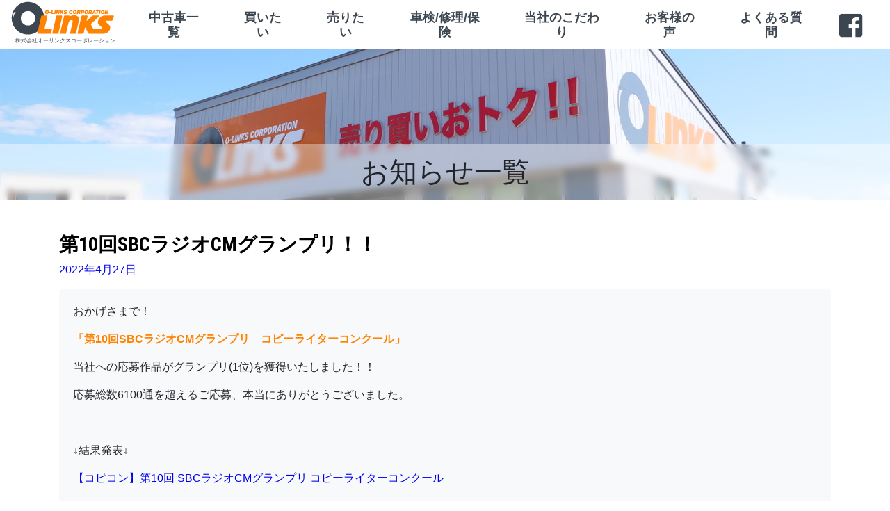

--- FILE ---
content_type: text/html; charset=UTF-8
request_url: https://olinks.jp/information/%E7%AC%AC10%E5%9B%9Esbc%E3%83%A9%E3%82%B8%E3%82%AAcm%E3%82%B0%E3%83%A9%E3%83%B3%E3%83%97%E3%83%AA%EF%BC%81%EF%BC%81/
body_size: 16135
content:
<!DOCTYPE html>
<html lang="ja"
	prefix="og: https://ogp.me/ns#"  class="nooooo-js noooo-svg">

<head>
	<meta charset="UTF-8">
	<meta name="viewport" content="width=device-width, initial-scale=1">
	<link rel="profile" href="http://gmpg.org/xfn/11">

	<title>第10回SBCラジオCMグランプリ！！ - 株式会社オーリンクスコーポレーション</title>

		<!-- All in One SEO 4.1.3.4 -->
		<meta name="description" content="おかげさまで！ 「第10回SBCラジオCMグランプリ コピーライターコンクール」 当社への応募作品がグランプリ […]"/>
		<link rel="canonical" href="https://olinks.jp/information/%e7%ac%ac10%e5%9b%9esbc%e3%83%a9%e3%82%b8%e3%82%aacm%e3%82%b0%e3%83%a9%e3%83%b3%e3%83%97%e3%83%aa%ef%bc%81%ef%bc%81/" />
		<meta property="og:site_name" content="株式会社オーリンクスコーポレーション - あなたの想いとクルマをつなぐ" />
		<meta property="og:type" content="article" />
		<meta property="og:title" content="第10回SBCラジオCMグランプリ！！ - 株式会社オーリンクスコーポレーション" />
		<meta property="og:description" content="おかげさまで！ 「第10回SBCラジオCMグランプリ コピーライターコンクール」 当社への応募作品がグランプリ […]" />
		<meta property="og:url" content="https://olinks.jp/information/%e7%ac%ac10%e5%9b%9esbc%e3%83%a9%e3%82%b8%e3%82%aacm%e3%82%b0%e3%83%a9%e3%83%b3%e3%83%97%e3%83%aa%ef%bc%81%ef%bc%81/" />
		<meta property="og:image" content="https://olinks.jp/acms/wp-content/uploads/2021/07/olinks-logo-and-title-1.svg" />
		<meta property="og:image:secure_url" content="https://olinks.jp/acms/wp-content/uploads/2021/07/olinks-logo-and-title-1.svg" />
		<meta property="article:published_time" content="2022-04-27T00:42:38Z" />
		<meta property="article:modified_time" content="2022-04-27T00:42:38Z" />
		<meta property="article:publisher" content="https://www.facebook.com/-241638756286471" />
		<meta name="twitter:card" content="summary" />
		<meta name="twitter:domain" content="olinks.jp" />
		<meta name="twitter:title" content="第10回SBCラジオCMグランプリ！！ - 株式会社オーリンクスコーポレーション" />
		<meta name="twitter:description" content="おかげさまで！ 「第10回SBCラジオCMグランプリ コピーライターコンクール」 当社への応募作品がグランプリ […]" />
		<meta name="twitter:image" content="https://olinks.jp/acms/wp-content/uploads/2021/07/olinks-logo-and-title-1.svg" />
		<script type="application/ld+json" class="aioseo-schema">
			{"@context":"https:\/\/schema.org","@graph":[{"@type":"WebSite","@id":"https:\/\/olinks.jp\/#website","url":"https:\/\/olinks.jp\/","name":"\u682a\u5f0f\u4f1a\u793e\u30aa\u30fc\u30ea\u30f3\u30af\u30b9\u30b3\u30fc\u30dd\u30ec\u30fc\u30b7\u30e7\u30f3","description":"\u3042\u306a\u305f\u306e\u60f3\u3044\u3068\u30af\u30eb\u30de\u3092\u3064\u306a\u3050","publisher":{"@id":"https:\/\/olinks.jp\/#organization"}},{"@type":"Organization","@id":"https:\/\/olinks.jp\/#organization","name":"\u682a\u5f0f\u4f1a\u793e\u30aa\u30fc\u30ea\u30f3\u30af\u30b9\u30b3\u30fc\u30dd\u30ec\u30fc\u30b7\u30e7\u30f3","url":"https:\/\/olinks.jp\/","logo":{"@type":"ImageObject","@id":"https:\/\/olinks.jp\/#organizationLogo","url":"https:\/\/olinks.jp\/acms\/wp-content\/uploads\/2021\/07\/olinks-logo-gray.svg"},"image":{"@id":"https:\/\/olinks.jp\/#organizationLogo"},"sameAs":["https:\/\/www.facebook.com\/-241638756286471"]},{"@type":"BreadcrumbList","@id":"https:\/\/olinks.jp\/information\/%e7%ac%ac10%e5%9b%9esbc%e3%83%a9%e3%82%b8%e3%82%aacm%e3%82%b0%e3%83%a9%e3%83%b3%e3%83%97%e3%83%aa%ef%bc%81%ef%bc%81\/#breadcrumblist","itemListElement":[{"@type":"ListItem","@id":"https:\/\/olinks.jp\/#listItem","position":"1","item":{"@type":"WebPage","@id":"https:\/\/olinks.jp\/","name":"\u30db\u30fc\u30e0","description":"\u3042\u306a\u305f\u306e\u60f3\u3044\u3068\u30af\u30eb\u30de\u3092\u3064\u306a\u3050 \uff5e\u3044\u3064\u307e\u3067\u3082\u5fc3\u306b\u6b8b\u308b\u7d20\u6575\u306a\u51fa\u4f1a\u3044\u3092\u3059\u3079\u3066\u306e\u65b9\u306b\uff5e \u305d\u3093\u306a\u60f3\u3044\u304b\u3089\u30aa\u30fc\u30ea\u30f3\u30af\u30b9\u306f\u30b9 [\u2026]","url":"https:\/\/olinks.jp\/"},"nextItem":"https:\/\/olinks.jp\/information\/%e7%ac%ac10%e5%9b%9esbc%e3%83%a9%e3%82%b8%e3%82%aacm%e3%82%b0%e3%83%a9%e3%83%b3%e3%83%97%e3%83%aa%ef%bc%81%ef%bc%81\/#listItem"},{"@type":"ListItem","@id":"https:\/\/olinks.jp\/information\/%e7%ac%ac10%e5%9b%9esbc%e3%83%a9%e3%82%b8%e3%82%aacm%e3%82%b0%e3%83%a9%e3%83%b3%e3%83%97%e3%83%aa%ef%bc%81%ef%bc%81\/#listItem","position":"2","item":{"@type":"WebPage","@id":"https:\/\/olinks.jp\/information\/%e7%ac%ac10%e5%9b%9esbc%e3%83%a9%e3%82%b8%e3%82%aacm%e3%82%b0%e3%83%a9%e3%83%b3%e3%83%97%e3%83%aa%ef%bc%81%ef%bc%81\/","name":"\u7b2c10\u56deSBC\u30e9\u30b8\u30aaCM\u30b0\u30e9\u30f3\u30d7\u30ea\uff01\uff01","description":"\u304a\u304b\u3052\u3055\u307e\u3067\uff01 \u300c\u7b2c10\u56deSBC\u30e9\u30b8\u30aaCM\u30b0\u30e9\u30f3\u30d7\u30ea \u30b3\u30d4\u30fc\u30e9\u30a4\u30bf\u30fc\u30b3\u30f3\u30af\u30fc\u30eb\u300d \u5f53\u793e\u3078\u306e\u5fdc\u52df\u4f5c\u54c1\u304c\u30b0\u30e9\u30f3\u30d7\u30ea [\u2026]","url":"https:\/\/olinks.jp\/information\/%e7%ac%ac10%e5%9b%9esbc%e3%83%a9%e3%82%b8%e3%82%aacm%e3%82%b0%e3%83%a9%e3%83%b3%e3%83%97%e3%83%aa%ef%bc%81%ef%bc%81\/"},"previousItem":"https:\/\/olinks.jp\/#listItem"}]},{"@type":"Person","@id":"https:\/\/olinks.jp\/author\/mr-press\/#author","url":"https:\/\/olinks.jp\/author\/mr-press\/","name":"\u5e83\u5831","image":{"@type":"ImageObject","@id":"https:\/\/olinks.jp\/information\/%e7%ac%ac10%e5%9b%9esbc%e3%83%a9%e3%82%b8%e3%82%aacm%e3%82%b0%e3%83%a9%e3%83%b3%e3%83%97%e3%83%aa%ef%bc%81%ef%bc%81\/#authorImage","url":"https:\/\/secure.gravatar.com\/avatar\/efc222c56b29d4429e580cf80479562909cd34992d4cdad7af379cbb99f1bb70?s=96&d=mm&r=g","width":"96","height":"96","caption":"\u5e83\u5831"},"sameAs":["https:\/\/www.facebook.com\/-241638756286471"]},{"@type":"WebPage","@id":"https:\/\/olinks.jp\/information\/%e7%ac%ac10%e5%9b%9esbc%e3%83%a9%e3%82%b8%e3%82%aacm%e3%82%b0%e3%83%a9%e3%83%b3%e3%83%97%e3%83%aa%ef%bc%81%ef%bc%81\/#webpage","url":"https:\/\/olinks.jp\/information\/%e7%ac%ac10%e5%9b%9esbc%e3%83%a9%e3%82%b8%e3%82%aacm%e3%82%b0%e3%83%a9%e3%83%b3%e3%83%97%e3%83%aa%ef%bc%81%ef%bc%81\/","name":"\u7b2c10\u56deSBC\u30e9\u30b8\u30aaCM\u30b0\u30e9\u30f3\u30d7\u30ea\uff01\uff01 - \u682a\u5f0f\u4f1a\u793e\u30aa\u30fc\u30ea\u30f3\u30af\u30b9\u30b3\u30fc\u30dd\u30ec\u30fc\u30b7\u30e7\u30f3","description":"\u304a\u304b\u3052\u3055\u307e\u3067\uff01 \u300c\u7b2c10\u56deSBC\u30e9\u30b8\u30aaCM\u30b0\u30e9\u30f3\u30d7\u30ea \u30b3\u30d4\u30fc\u30e9\u30a4\u30bf\u30fc\u30b3\u30f3\u30af\u30fc\u30eb\u300d \u5f53\u793e\u3078\u306e\u5fdc\u52df\u4f5c\u54c1\u304c\u30b0\u30e9\u30f3\u30d7\u30ea [\u2026]","inLanguage":"ja","isPartOf":{"@id":"https:\/\/olinks.jp\/#website"},"breadcrumb":{"@id":"https:\/\/olinks.jp\/information\/%e7%ac%ac10%e5%9b%9esbc%e3%83%a9%e3%82%b8%e3%82%aacm%e3%82%b0%e3%83%a9%e3%83%b3%e3%83%97%e3%83%aa%ef%bc%81%ef%bc%81\/#breadcrumblist"},"author":"https:\/\/olinks.jp\/author\/mr-press\/#author","creator":"https:\/\/olinks.jp\/author\/mr-press\/#author","datePublished":"2022-04-27T00:42:38+09:00","dateModified":"2022-04-27T00:42:38+09:00"}]}
		</script>
		<!-- All in One SEO -->

<link rel='dns-prefetch' href='//ajax.googleapis.com' />
<link rel='dns-prefetch' href='//cdn.jsdelivr.net' />
<link rel="alternate" type="application/rss+xml" title="株式会社オーリンクスコーポレーション &raquo; フィード" href="https://olinks.jp/feed/" />
<link rel="alternate" type="application/rss+xml" title="株式会社オーリンクスコーポレーション &raquo; コメントフィード" href="https://olinks.jp/comments/feed/" />
		<!-- This site uses the Google Analytics by MonsterInsights plugin v7.18.0 - Using Analytics tracking - https://www.monsterinsights.com/ -->
							<script src="//www.googletagmanager.com/gtag/js?id=UA-206714597-1"  type="text/javascript" data-cfasync="false" async></script>
			<script type="text/javascript" data-cfasync="false">
				var mi_version = '7.18.0';
				var mi_track_user = true;
				var mi_no_track_reason = '';
				
								var disableStr = 'ga-disable-UA-206714597-1';

				/* Function to detect opted out users */
				function __gtagTrackerIsOptedOut() {
					return document.cookie.indexOf( disableStr + '=true' ) > - 1;
				}

				/* Disable tracking if the opt-out cookie exists. */
				if ( __gtagTrackerIsOptedOut() ) {
					window[disableStr] = true;
				}

				/* Opt-out function */
				function __gtagTrackerOptout() {
					document.cookie = disableStr + '=true; expires=Thu, 31 Dec 2099 23:59:59 UTC; path=/';
					window[disableStr] = true;
				}

				if ( 'undefined' === typeof gaOptout ) {
					function gaOptout() {
						__gtagTrackerOptout();
					}
				}
								window.dataLayer = window.dataLayer || [];
				if ( mi_track_user ) {
					function __gtagTracker() {dataLayer.push( arguments );}
					__gtagTracker( 'js', new Date() );
					__gtagTracker( 'set', {
						'developer_id.dZGIzZG' : true,
						                    });
					__gtagTracker( 'config', 'UA-206714597-1', {
						forceSSL:true,link_attribution:true,					} );
										window.gtag = __gtagTracker;										(
						function () {
							/* https://developers.google.com/analytics/devguides/collection/analyticsjs/ */
							/* ga and __gaTracker compatibility shim. */
							var noopfn = function () {
								return null;
							};
							var newtracker = function () {
								return new Tracker();
							};
							var Tracker = function () {
								return null;
							};
							var p = Tracker.prototype;
							p.get = noopfn;
							p.set = noopfn;
							p.send = function (){
								var args = Array.prototype.slice.call(arguments);
								args.unshift( 'send' );
								__gaTracker.apply(null, args);
							};
							var __gaTracker = function () {
								var len = arguments.length;
								if ( len === 0 ) {
									return;
								}
								var f = arguments[len - 1];
								if ( typeof f !== 'object' || f === null || typeof f.hitCallback !== 'function' ) {
									if ( 'send' === arguments[0] ) {
										var hitConverted, hitObject = false, action;
										if ( 'event' === arguments[1] ) {
											if ( 'undefined' !== typeof arguments[3] ) {
												hitObject = {
													'eventAction': arguments[3],
													'eventCategory': arguments[2],
													'eventLabel': arguments[4],
													'value': arguments[5] ? arguments[5] : 1,
												}
											}
										}
										if ( 'pageview' === arguments[1] ) {
											if ( 'undefined' !== typeof arguments[2] ) {
												hitObject = {
													'eventAction': 'page_view',
													'page_path' : arguments[2],
												}
											}
										}
										if ( typeof arguments[2] === 'object' ) {
											hitObject = arguments[2];
										}
										if ( typeof arguments[5] === 'object' ) {
											Object.assign( hitObject, arguments[5] );
										}
										if ( 'undefined' !== typeof arguments[1].hitType ) {
											hitObject = arguments[1];
											if ( 'pageview' === hitObject.hitType ) {
												hitObject.eventAction = 'page_view';
											}
										}
										if ( hitObject ) {
											action = 'timing' === arguments[1].hitType ? 'timing_complete' : hitObject.eventAction;
											hitConverted = mapArgs( hitObject );
											__gtagTracker( 'event', action, hitConverted );
										}
									}
									return;
								}

								function mapArgs( args ) {
									var arg, hit = {};
									var gaMap = {
										'eventCategory': 'event_category',
										'eventAction': 'event_action',
										'eventLabel': 'event_label',
										'eventValue': 'event_value',
										'nonInteraction': 'non_interaction',
										'timingCategory': 'event_category',
										'timingVar': 'name',
										'timingValue': 'value',
										'timingLabel': 'event_label',
										'page' : 'page_path',
										'location' : 'page_location',
										'title' : 'page_title',
									};
									for ( arg in args ) {
										if ( args.hasOwnProperty(arg) && gaMap.hasOwnProperty(arg) ) {
											hit[gaMap[arg]] = args[arg];
										} else {
											hit[arg] = args[arg];
										}
									}
									return hit;
								}

								try {
									f.hitCallback();
								} catch ( ex ) {
								}
							};
							__gaTracker.create = newtracker;
							__gaTracker.getByName = newtracker;
							__gaTracker.getAll = function () {
								return [];
							};
							__gaTracker.remove = noopfn;
							__gaTracker.loaded = true;
							window['__gaTracker'] = __gaTracker;
						}
					)();
									} else {
										console.log( "" );
					( function () {
							function __gtagTracker() {
								return null;
							}
							window['__gtagTracker'] = __gtagTracker;
							window['gtag'] = __gtagTracker;
					} )();
									}
			</script>
				<!-- / Google Analytics by MonsterInsights -->
		<style id='wp-img-auto-sizes-contain-inline-css' type='text/css'>
img:is([sizes=auto i],[sizes^="auto," i]){contain-intrinsic-size:3000px 1500px}
/*# sourceURL=wp-img-auto-sizes-contain-inline-css */
</style>
<link rel='stylesheet' id='formidable-css' href='https://olinks.jp/acms/wp-content/plugins/formidable/css/formidableforms.css?ver=27551' type='text/css' media='all' />
<link rel='stylesheet' id='wp-block-library-css' href='https://olinks.jp/acms/wp-includes/css/dist/block-library/style.min.css?ver=6.9' type='text/css' media='all' />
<style id='global-styles-inline-css' type='text/css'>
:root{--wp--preset--aspect-ratio--square: 1;--wp--preset--aspect-ratio--4-3: 4/3;--wp--preset--aspect-ratio--3-4: 3/4;--wp--preset--aspect-ratio--3-2: 3/2;--wp--preset--aspect-ratio--2-3: 2/3;--wp--preset--aspect-ratio--16-9: 16/9;--wp--preset--aspect-ratio--9-16: 9/16;--wp--preset--color--black: #000000;--wp--preset--color--cyan-bluish-gray: #abb8c3;--wp--preset--color--white: #ffffff;--wp--preset--color--pale-pink: #f78da7;--wp--preset--color--vivid-red: #cf2e2e;--wp--preset--color--luminous-vivid-orange: #ff6900;--wp--preset--color--luminous-vivid-amber: #fcb900;--wp--preset--color--light-green-cyan: #7bdcb5;--wp--preset--color--vivid-green-cyan: #00d084;--wp--preset--color--pale-cyan-blue: #8ed1fc;--wp--preset--color--vivid-cyan-blue: #0693e3;--wp--preset--color--vivid-purple: #9b51e0;--wp--preset--gradient--vivid-cyan-blue-to-vivid-purple: linear-gradient(135deg,rgb(6,147,227) 0%,rgb(155,81,224) 100%);--wp--preset--gradient--light-green-cyan-to-vivid-green-cyan: linear-gradient(135deg,rgb(122,220,180) 0%,rgb(0,208,130) 100%);--wp--preset--gradient--luminous-vivid-amber-to-luminous-vivid-orange: linear-gradient(135deg,rgb(252,185,0) 0%,rgb(255,105,0) 100%);--wp--preset--gradient--luminous-vivid-orange-to-vivid-red: linear-gradient(135deg,rgb(255,105,0) 0%,rgb(207,46,46) 100%);--wp--preset--gradient--very-light-gray-to-cyan-bluish-gray: linear-gradient(135deg,rgb(238,238,238) 0%,rgb(169,184,195) 100%);--wp--preset--gradient--cool-to-warm-spectrum: linear-gradient(135deg,rgb(74,234,220) 0%,rgb(151,120,209) 20%,rgb(207,42,186) 40%,rgb(238,44,130) 60%,rgb(251,105,98) 80%,rgb(254,248,76) 100%);--wp--preset--gradient--blush-light-purple: linear-gradient(135deg,rgb(255,206,236) 0%,rgb(152,150,240) 100%);--wp--preset--gradient--blush-bordeaux: linear-gradient(135deg,rgb(254,205,165) 0%,rgb(254,45,45) 50%,rgb(107,0,62) 100%);--wp--preset--gradient--luminous-dusk: linear-gradient(135deg,rgb(255,203,112) 0%,rgb(199,81,192) 50%,rgb(65,88,208) 100%);--wp--preset--gradient--pale-ocean: linear-gradient(135deg,rgb(255,245,203) 0%,rgb(182,227,212) 50%,rgb(51,167,181) 100%);--wp--preset--gradient--electric-grass: linear-gradient(135deg,rgb(202,248,128) 0%,rgb(113,206,126) 100%);--wp--preset--gradient--midnight: linear-gradient(135deg,rgb(2,3,129) 0%,rgb(40,116,252) 100%);--wp--preset--font-size--small: 13px;--wp--preset--font-size--medium: 20px;--wp--preset--font-size--large: 36px;--wp--preset--font-size--x-large: 42px;--wp--preset--spacing--20: 0.44rem;--wp--preset--spacing--30: 0.67rem;--wp--preset--spacing--40: 1rem;--wp--preset--spacing--50: 1.5rem;--wp--preset--spacing--60: 2.25rem;--wp--preset--spacing--70: 3.38rem;--wp--preset--spacing--80: 5.06rem;--wp--preset--shadow--natural: 6px 6px 9px rgba(0, 0, 0, 0.2);--wp--preset--shadow--deep: 12px 12px 50px rgba(0, 0, 0, 0.4);--wp--preset--shadow--sharp: 6px 6px 0px rgba(0, 0, 0, 0.2);--wp--preset--shadow--outlined: 6px 6px 0px -3px rgb(255, 255, 255), 6px 6px rgb(0, 0, 0);--wp--preset--shadow--crisp: 6px 6px 0px rgb(0, 0, 0);}:where(.is-layout-flex){gap: 0.5em;}:where(.is-layout-grid){gap: 0.5em;}body .is-layout-flex{display: flex;}.is-layout-flex{flex-wrap: wrap;align-items: center;}.is-layout-flex > :is(*, div){margin: 0;}body .is-layout-grid{display: grid;}.is-layout-grid > :is(*, div){margin: 0;}:where(.wp-block-columns.is-layout-flex){gap: 2em;}:where(.wp-block-columns.is-layout-grid){gap: 2em;}:where(.wp-block-post-template.is-layout-flex){gap: 1.25em;}:where(.wp-block-post-template.is-layout-grid){gap: 1.25em;}.has-black-color{color: var(--wp--preset--color--black) !important;}.has-cyan-bluish-gray-color{color: var(--wp--preset--color--cyan-bluish-gray) !important;}.has-white-color{color: var(--wp--preset--color--white) !important;}.has-pale-pink-color{color: var(--wp--preset--color--pale-pink) !important;}.has-vivid-red-color{color: var(--wp--preset--color--vivid-red) !important;}.has-luminous-vivid-orange-color{color: var(--wp--preset--color--luminous-vivid-orange) !important;}.has-luminous-vivid-amber-color{color: var(--wp--preset--color--luminous-vivid-amber) !important;}.has-light-green-cyan-color{color: var(--wp--preset--color--light-green-cyan) !important;}.has-vivid-green-cyan-color{color: var(--wp--preset--color--vivid-green-cyan) !important;}.has-pale-cyan-blue-color{color: var(--wp--preset--color--pale-cyan-blue) !important;}.has-vivid-cyan-blue-color{color: var(--wp--preset--color--vivid-cyan-blue) !important;}.has-vivid-purple-color{color: var(--wp--preset--color--vivid-purple) !important;}.has-black-background-color{background-color: var(--wp--preset--color--black) !important;}.has-cyan-bluish-gray-background-color{background-color: var(--wp--preset--color--cyan-bluish-gray) !important;}.has-white-background-color{background-color: var(--wp--preset--color--white) !important;}.has-pale-pink-background-color{background-color: var(--wp--preset--color--pale-pink) !important;}.has-vivid-red-background-color{background-color: var(--wp--preset--color--vivid-red) !important;}.has-luminous-vivid-orange-background-color{background-color: var(--wp--preset--color--luminous-vivid-orange) !important;}.has-luminous-vivid-amber-background-color{background-color: var(--wp--preset--color--luminous-vivid-amber) !important;}.has-light-green-cyan-background-color{background-color: var(--wp--preset--color--light-green-cyan) !important;}.has-vivid-green-cyan-background-color{background-color: var(--wp--preset--color--vivid-green-cyan) !important;}.has-pale-cyan-blue-background-color{background-color: var(--wp--preset--color--pale-cyan-blue) !important;}.has-vivid-cyan-blue-background-color{background-color: var(--wp--preset--color--vivid-cyan-blue) !important;}.has-vivid-purple-background-color{background-color: var(--wp--preset--color--vivid-purple) !important;}.has-black-border-color{border-color: var(--wp--preset--color--black) !important;}.has-cyan-bluish-gray-border-color{border-color: var(--wp--preset--color--cyan-bluish-gray) !important;}.has-white-border-color{border-color: var(--wp--preset--color--white) !important;}.has-pale-pink-border-color{border-color: var(--wp--preset--color--pale-pink) !important;}.has-vivid-red-border-color{border-color: var(--wp--preset--color--vivid-red) !important;}.has-luminous-vivid-orange-border-color{border-color: var(--wp--preset--color--luminous-vivid-orange) !important;}.has-luminous-vivid-amber-border-color{border-color: var(--wp--preset--color--luminous-vivid-amber) !important;}.has-light-green-cyan-border-color{border-color: var(--wp--preset--color--light-green-cyan) !important;}.has-vivid-green-cyan-border-color{border-color: var(--wp--preset--color--vivid-green-cyan) !important;}.has-pale-cyan-blue-border-color{border-color: var(--wp--preset--color--pale-cyan-blue) !important;}.has-vivid-cyan-blue-border-color{border-color: var(--wp--preset--color--vivid-cyan-blue) !important;}.has-vivid-purple-border-color{border-color: var(--wp--preset--color--vivid-purple) !important;}.has-vivid-cyan-blue-to-vivid-purple-gradient-background{background: var(--wp--preset--gradient--vivid-cyan-blue-to-vivid-purple) !important;}.has-light-green-cyan-to-vivid-green-cyan-gradient-background{background: var(--wp--preset--gradient--light-green-cyan-to-vivid-green-cyan) !important;}.has-luminous-vivid-amber-to-luminous-vivid-orange-gradient-background{background: var(--wp--preset--gradient--luminous-vivid-amber-to-luminous-vivid-orange) !important;}.has-luminous-vivid-orange-to-vivid-red-gradient-background{background: var(--wp--preset--gradient--luminous-vivid-orange-to-vivid-red) !important;}.has-very-light-gray-to-cyan-bluish-gray-gradient-background{background: var(--wp--preset--gradient--very-light-gray-to-cyan-bluish-gray) !important;}.has-cool-to-warm-spectrum-gradient-background{background: var(--wp--preset--gradient--cool-to-warm-spectrum) !important;}.has-blush-light-purple-gradient-background{background: var(--wp--preset--gradient--blush-light-purple) !important;}.has-blush-bordeaux-gradient-background{background: var(--wp--preset--gradient--blush-bordeaux) !important;}.has-luminous-dusk-gradient-background{background: var(--wp--preset--gradient--luminous-dusk) !important;}.has-pale-ocean-gradient-background{background: var(--wp--preset--gradient--pale-ocean) !important;}.has-electric-grass-gradient-background{background: var(--wp--preset--gradient--electric-grass) !important;}.has-midnight-gradient-background{background: var(--wp--preset--gradient--midnight) !important;}.has-small-font-size{font-size: var(--wp--preset--font-size--small) !important;}.has-medium-font-size{font-size: var(--wp--preset--font-size--medium) !important;}.has-large-font-size{font-size: var(--wp--preset--font-size--large) !important;}.has-x-large-font-size{font-size: var(--wp--preset--font-size--x-large) !important;}
/*# sourceURL=global-styles-inline-css */
</style>

<style id='classic-theme-styles-inline-css' type='text/css'>
/*! This file is auto-generated */
.wp-block-button__link{color:#fff;background-color:#32373c;border-radius:9999px;box-shadow:none;text-decoration:none;padding:calc(.667em + 2px) calc(1.333em + 2px);font-size:1.125em}.wp-block-file__button{background:#32373c;color:#fff;text-decoration:none}
/*# sourceURL=/wp-includes/css/classic-themes.min.css */
</style>
<link rel='stylesheet' id='ab-goo-net-css' href='https://olinks.jp/acms/wp-content/plugins/ab-goo-net/public/css/ab-goo-net-public.css?ver=v1.0.0' type='text/css' media='all' />
<link rel='stylesheet' id='contact-form-7-css' href='https://olinks.jp/acms/wp-content/plugins/contact-form-7/includes/css/styles.css?ver=5.4.2' type='text/css' media='all' />
<link rel='stylesheet' id='cf7msm_styles-css' href='https://olinks.jp/acms/wp-content/plugins/contact-form-7-multi-step-module/resources/cf7msm.css?ver=4.1.7' type='text/css' media='all' />
<link rel='stylesheet' id='site-style-css' href='https://olinks.jp/acms/wp-content/themes/olinks.jp/assets/css/olinks.jp.css?ver=1.0.0' type='text/css' media='all' />
<link rel='stylesheet' id='web-icons-css' href='https://olinks.jp/acms/wp-content/themes/olinks.jp/assets/web-icons/olinks.jp-icons.css?ver=1.0.0' type='text/css' media='all' />
<link rel='stylesheet' id='cf7cf-style-css' href='https://olinks.jp/acms/wp-content/plugins/cf7-conditional-fields/style.css?ver=2.0.4' type='text/css' media='all' />
<!--n2css--><script type="text/javascript" id="monsterinsights-frontend-script-js-extra">
/* <![CDATA[ */
var monsterinsights_frontend = {"js_events_tracking":"true","download_extensions":"doc,pdf,ppt,zip,xls,docx,pptx,xlsx","inbound_paths":"[]","home_url":"https://olinks.jp","hash_tracking":"false","ua":"UA-206714597-1"};
//# sourceURL=monsterinsights-frontend-script-js-extra
/* ]]> */
</script>
<script type="text/javascript" src="https://olinks.jp/acms/wp-content/plugins/google-analytics-for-wordpress/assets/js/frontend-gtag.min.js?ver=7.18.0" id="monsterinsights-frontend-script-js"></script>
<script type="text/javascript" src="//ajax.googleapis.com/ajax/libs/jquery/3.5.1/jquery.min.js?ver=3.5.1" id="jquery-js"></script>
<script type="text/javascript" src="https://olinks.jp/acms/wp-content/plugins/ab-goo-net/public/js/ab-goo-net-public.js?ver=v1.0.0" id="ab-goo-net-js"></script>
<link rel="https://api.w.org/" href="https://olinks.jp/wp-json/" /><link rel='shortlink' href='https://olinks.jp/?p=715' />
<script type="text/javascript">document.documentElement.className += " js";</script>
<link rel="apple-touch-icon" sizes="180x180" href="https://olinks.jp/apple-touch-icon.png">
<link rel="icon" type="image/png" sizes="32x32" href="https://olinks.jp/favicon-32x32.png">
<link rel="icon" type="image/png" sizes="16x16" href="https://olinks.jp/favicon-16x16.png">
<link rel="manifest" href="https://olinks.jp/site.webmanifest">
<link rel="mask-icon" href="https://olinks.jp/safari-pinned-tab.svg" color="#5bbad5">
<meta name="msapplication-TileColor" content="#da532c">
<meta name="theme-color" content="#ffffff"></head>

<body class="wp-singular information-template-default single single-information postid-715 wp-custom-logo wp-theme-apple-base wp-child-theme-olinksjp offcanvas offcanvas-on-md offcanvas-right">

	<div id="page" class="site offcanvas-overlay">

		<div class="site-header-sb-a-snm ab-site-header">
	<header id="masthead" class="site-header" role="banner">

		<div class="site-header-wrap container-fluid">

			<div class="site-branding-header-l-landscape ab-site-branding-header site-branding">
	<div class="site-branding-has-logo-only">
		<p class="site-title-logo"><a href="https://olinks.jp" title="株式会社オーリンクスコーポレーション" class="site-branding-link" rel="home" itemprop="url"><img src="https://olinks.jp/acms/wp-content/uploads/2021/07/olinks-logo-and-title-1.svg" class="custom-logo site-logo" alt="株式会社オーリンクスコーポレーション" decoding="async" /></a></p>	</div>
	</div>
			<div class="site-navigation-primary-sr--pm ab-site-navigation-primary">
	<nav id="site-navigation" class="site-navigation menu-flow-horizontal" role="navigation" aria-label="Primary Menu">
		<ul id="menu-primary-menu" class="primary-menu main-menu menu-list"><li id="menu-item-36" class="menu-item menu-item-type-post_type menu-item-object-page main-menu-item  menu-item-even menu-item-depth-0"><a title="中古車一覧" href="https://olinks.jp/%e4%b8%ad%e5%8f%a4%e8%bb%8a%e5%9c%a8%e5%ba%ab%e4%b8%80%e8%a6%a7/" class="link menu-link main-menu-link"><span class="menu-main-text">中古車一覧</span></a></li>
<li id="menu-item-35" class="menu-item menu-item-type-post_type menu-item-object-page main-menu-item  menu-item-even menu-item-depth-0"><a title="買いたい" href="https://olinks.jp/%e8%bb%8a%e3%82%92%e8%b2%b7%e3%81%84%e3%81%9f%e3%81%84/" class="link menu-link main-menu-link"><span class="menu-main-text">買いたい</span></a></li>
<li id="menu-item-33" class="menu-item menu-item-type-post_type menu-item-object-page main-menu-item  menu-item-even menu-item-depth-0"><a title="売りたい" href="https://olinks.jp/%e8%bb%8a%e3%82%92%e5%a3%b2%e3%82%8a%e3%81%9f%e3%81%84/" class="link menu-link main-menu-link"><span class="menu-main-text">売りたい</span></a></li>
<li id="menu-item-32" class="menu-item menu-item-type-post_type menu-item-object-page main-menu-item  menu-item-even menu-item-depth-0"><a title="車検/修理/保険" href="https://olinks.jp/%e8%bb%8a%e6%a4%9c-%e4%bf%ae%e7%90%86-%e4%bf%9d%e9%99%ba/" class="link menu-link main-menu-link"><span class="menu-main-text">車検/修理/保険</span></a></li>
<li id="menu-item-34" class="menu-item menu-item-type-post_type menu-item-object-page menu-item-has-children main-menu-item  menu-item-even menu-item-depth-0"><a title="当社のこだわり" href="https://olinks.jp/%e5%bd%93%e7%a4%be%e3%81%ae%e3%81%93%e3%81%a0%e3%82%8f%e3%82%8a/" class="link menu-link main-menu-link"><span class="menu-main-text">当社のこだわり</span></a>
<ul class="menu-list sub-menu">
	<li id="menu-item-278" class="menu-item menu-item-type-post_type menu-item-object-page sub-menu-item  menu-item-odd menu-item-depth-1"><a title="会社概要" href="https://olinks.jp/%e4%bc%9a%e7%a4%be%e6%a6%82%e8%a6%81/" class="link menu-link sub-menu-link"><span class="menu-main-text">会社概要</span></a></li>
	<li id="menu-item-279" class="menu-item menu-item-type-post_type menu-item-object-page sub-menu-item  menu-item-odd menu-item-depth-1"><a title="店舗案内" href="https://olinks.jp/%e5%ba%97%e8%88%97%e6%a1%88%e5%86%85/" class="link menu-link sub-menu-link"><span class="menu-main-text">店舗案内</span></a></li>
</ul>
</li>
<li id="menu-item-335" class="menu-item menu-item-type-post_type_archive menu-item-object-review main-menu-item  menu-item-even menu-item-depth-0"><a title="お客様の声" href="https://olinks.jp/review/" class="link menu-link main-menu-link"><span class="menu-main-text">お客様の声</span></a></li>
<li id="menu-item-336" class="menu-item menu-item-type-post_type_archive menu-item-object-faq main-menu-item  menu-item-even menu-item-depth-0"><a title="よくある質問" href="https://olinks.jp/faq/" class="link menu-link main-menu-link"><span class="menu-main-text">よくある質問</span></a></li>
</ul>	</nav><!-- #site-navigation -->
	<div id="site-navigation-primary-widget-area" class="site-navigation-primary-widget-area"><div class="d-flex align-items-center h-100 mx-3">
<a class="d-inline-block s-7 text-secondary mx-1" href="https://www.facebook.com/%E3%82%AA%E3%83%BC%E3%83%AA%E3%83%B3%E3%82%AF%E3%82%B9%E5%8D%83%E6%9B%B2%E5%BA%97-241638756286471"><i class="fa fa-facebook-square"></i></a>
</div></div></div><!-- .ab-site-navigation-main -->
			<div class="ab-offcanvas-top offcanvas-top">
	<button type="button" class="--btn-icon offcanvas-btn offcanvas-btn-fixed-right offcanvas-btn-open" data-toggle="offcanvas" data-target="#offcanvas-nav" aria-controls="offcanvas-nav" aria-expanded="false" aria-label="メニュー表示">
		<i class="offcanvas-btn-open-icon fa fa-bars" aria-hidden="true"></i>
<span class="btn-icon-text">MENU</span>	</button>
	<nav id="offcanvas-nav" class="ab-offcanvas-top sitenav menu-flow-vertical menu-overlay-default offcanvas-nav" role="navigation" aria-label="Top Menu">
		<div class="offcanvas-controls">
			<button type="button" class="offcanvas-btn offcanvas-btn-close" data-toggle="offcanvas" aria-expanded="false" aria-controls="offcanvas-nav">
				<i class="offcanvas-btn-open-icon fa fa-times" aria-hidden="true"></i>
<span class="btn-icon-text">CLOSE</span>			</button>
		</div>
		<ul id="menu-offcanvas-menu" class="primary-menu main-menu menu-list"><li id="menu-item-44" class="menu-item menu-item-type-post_type menu-item-object-page main-menu-item  menu-item-even menu-item-depth-0"><a title="中古車在庫一覧" href="https://olinks.jp/%e4%b8%ad%e5%8f%a4%e8%bb%8a%e5%9c%a8%e5%ba%ab%e4%b8%80%e8%a6%a7/" class="link menu-link main-menu-link"><span class="menu-main-text">中古車在庫一覧</span></a></li>
<li id="menu-item-47" class="menu-item menu-item-type-post_type menu-item-object-page main-menu-item  menu-item-even menu-item-depth-0"><a title="車を買いたい" href="https://olinks.jp/%e8%bb%8a%e3%82%92%e8%b2%b7%e3%81%84%e3%81%9f%e3%81%84/" class="link menu-link main-menu-link"><span class="menu-main-text">車を買いたい</span></a></li>
<li id="menu-item-46" class="menu-item menu-item-type-post_type menu-item-object-page main-menu-item  menu-item-even menu-item-depth-0"><a title="車を売りたい" href="https://olinks.jp/%e8%bb%8a%e3%82%92%e5%a3%b2%e3%82%8a%e3%81%9f%e3%81%84/" class="link menu-link main-menu-link"><span class="menu-main-text">車を売りたい</span></a></li>
<li id="menu-item-48" class="menu-item menu-item-type-post_type menu-item-object-page main-menu-item  menu-item-even menu-item-depth-0"><a title="車検/修理/保険" href="https://olinks.jp/%e8%bb%8a%e6%a4%9c-%e4%bf%ae%e7%90%86-%e4%bf%9d%e9%99%ba/" class="link menu-link main-menu-link"><span class="menu-main-text">車検/修理/保険</span></a></li>
<li id="menu-item-45" class="menu-item menu-item-type-post_type menu-item-object-page main-menu-item  menu-item-even menu-item-depth-0"><a title="当社のこだわり" href="https://olinks.jp/%e5%bd%93%e7%a4%be%e3%81%ae%e3%81%93%e3%81%a0%e3%82%8f%e3%82%8a/" class="link menu-link main-menu-link"><span class="menu-main-text">当社のこだわり</span></a></li>
<li id="menu-item-562" class="menu-item menu-item-type-post_type_archive menu-item-object-review main-menu-item  menu-item-even menu-item-depth-0"><a title="お客様の声" href="https://olinks.jp/review/" class="link menu-link main-menu-link"><span class="menu-main-text">お客様の声</span></a></li>
<li id="menu-item-505" class="menu-item menu-item-type-post_type_archive menu-item-object-faq main-menu-item  menu-item-even menu-item-depth-0"><a title="よくある質問" href="https://olinks.jp/faq/" class="link menu-link main-menu-link"><span class="menu-main-text">よくある質問</span></a></li>
</ul>		
<!--
  WARNING -- EMPTY WIDGET AREA - Contents added in widget area extra will appear here. 
-->
	</nav>
</div>
		</div><!-- .container|.container-fluid -->
	</header><!-- #masthead.site-header -->
</div><!-- .site-header-sb-a-snm-outer -->
		<div class="site-content-contain">
			<div id="content" class="site-content"><section id="primary" class="content-area archive-layout">
	<main id="main" class="site-main">

		<div class="archive-page-screen page-screen page-screen-slim featured-image-inside page-title-stays-bottom-of-screen page-title-stays-over-screen">
    <div class="page-screen-placeholder page-screen-image-middle"><figure class="post-thumbnail"><img width="1280" height="960" src="https://olinks.jp/acms/wp-content/uploads/2021/10/P1000456.jpeg" class="attachment- size-" alt="" decoding="async" srcset="https://olinks.jp/acms/wp-content/uploads/2021/10/P1000456.jpeg 1280w, https://olinks.jp/acms/wp-content/uploads/2021/10/P1000456-300x225.jpeg 300w, https://olinks.jp/acms/wp-content/uploads/2021/10/P1000456-1024x768.jpeg 1024w, https://olinks.jp/acms/wp-content/uploads/2021/10/P1000456-768x576.jpeg 768w" sizes="(max-width: 1280px) 100vw, 1280px" /></figure></div><div class="page-title page-title-center page-subtitle-inside subtitle-stays-none"><div class="page-title-header"><p class="page-title-main">お知らせ一覧</p></div></div></div>

		<div class="container">
			<div class="archive-layout-columns no-archive-widgets">
				<div class="archive-articles single-article">
											<!--
template:
	ab-post-single-review
-->
<article id="post-715" class="mt-5 post-715 information type-information status-publish hentry">

	
			<header class="entry-header">
							<h1 class="entry-title h3">第10回SBCラジオCMグランプリ！！</h1>
													<span>
					<span class="posted-on"><a href="https://olinks.jp/information/%e7%ac%ac10%e5%9b%9esbc%e3%83%a9%e3%82%b8%e3%82%aacm%e3%82%b0%e3%83%a9%e3%83%b3%e3%83%97%e3%83%aa%ef%bc%81%ef%bc%81/" rel="bookmark"><time class="entry-date published updated" datetime="2022-04-27T09:42:38+09:00">2022年4月27日</time></a></span>
				</span>
					</header>
	
		<div class="bg-light border-primary-light border-dark rounded p-3 d-flex">
		<div class="post-content">
			<div class="p-1"><p>おかげさまで！</p>
<p><strong><span style="color: #ff8201;">「第10回SBCラジオCMグランプリ　コピーライターコンクール」</span></strong></p>
<p>当社への応募作品がグランプリ(1位)を獲得いたしました！！</p>
<p>応募総数6100通を超えるご応募、本当にありがとうございました。</p>
<p>&nbsp;</p>
<p>↓結果発表↓</p>
<p><a href="https://sbc21.co.jp/radio/copycon/result.php">【コピコン】第10回 SBCラジオCMグランプリ コピーライターコンクール</a></p>
</div>
		</div>
	</div>

		
	

	<div class="post-navigation py-5">
		
	<nav class="navigation post-navigation" aria-label="投稿">
		<h2 class="screen-reader-text">投稿ナビゲーション</h2>
		<div class="nav-links"><div class="nav-previous"><a href="https://olinks.jp/information/%e7%a7%81%e3%81%9f%e3%81%a1%e3%81%af%e3%80%81%e8%8c%b6%e8%87%bc%e5%b1%b1%e5%8b%95%e7%89%a9%e5%9c%92%e3%82%92%e5%bf%9c%e6%8f%b4%e3%81%97%e3%81%a6%e3%81%84%e3%81%be%e3%81%99%ef%bc%81%ef%bc%81/" rel="prev"><span class="meta-nav" aria-hidden="true">前の投稿</span> <span class="screen-reader-text">前の投稿:</span> <br/><span class="post-title">私たちは、茶臼山動物園を応援しています！！</span></a></div><div class="nav-next"><a href="https://olinks.jp/information/%e4%bf%a1%e6%bf%83%e3%82%b0%e3%83%a9%e3%83%b3%e3%82%bb%e3%83%ad%e3%83%bc%e3%82%ba%e5%85%ac%e5%bc%8f%e6%88%a6%e3%82%b9%e3%83%9d%e3%83%b3%e3%82%b5%e3%83%bc%e3%82%b2%e3%83%bc%e3%83%a0/" rel="next"><span class="meta-nav" aria-hidden="true">次の投稿</span> <span class="screen-reader-text">次の投稿:</span> <br/><span class="post-title">信濃グランセローズ公式戦スポンサーゲーム</span></a></div></div>
	</nav>
	</div>
</article>
									</div>
				<aside id="secondary" class="archive-widgets widget-area" role="complementary" aria-label="Blog Sidebar">
									</aside><!-- #secondary -->
			</div>

		</div>
	</main><!-- #main -->
</section><!-- #primary -->
		</div><!-- .site-content-contain -->
	</div><!-- #content.site-content -->

	<div class="site-footer-dr-wa4cm-x-sfi ab-site-footer-module">
	<footer id="colophon" class="site-footer" role="contentinfo">

		<div class="site-footer-row site-footer-row-1 site-footer-row-auxiliary">
			<div class=" container">
				<div class="row  ">
					<div class="footer-row-1-col-widget  col-md-6 col-lg-8">
						<div id="site-footer-widget-area" class="site-footer-widget-area"><div class="site-branding site-branding-footer">
<div class="line-1 row">
<div class="col-md-6"><a class="d-inline-block w-50" href="https://olinks.jp/"><br>
<img decoding="async" class="w-100 img-fluid" src="https://olinks.jp/uploads/2021/07/olinks-logo-white.svg" alt="株式会社オーリンクス"><br>
</a></div>
</div>
<div class="bezel my-0 py-0">
<div class="container">
<div class="row text-white">
<div class="col-lg-6">
<div class="line-2 contact-info text-left">
<p class="contact-info-biz"><span class="biz-hours">［オーリンクス長野若槻店］<br>〒381-0084 長野県長野市大字若槻東条547-1<br>
TEL： 026-217-7626<br>
TEL： 0078-6043-3524 (無料)<br>
FAX： 026-217-7627<br>
営業時間： 10:00～18:30<br>
定休日： 毎週火曜日</span></p>
<p><a class="bg-dark border-white btn py-1 text-white w-50" href="https://olinks.jp/店舗案内/オーリンクス長野若槻店/">ACCESS MAP</a></p>
</div>
</div>
<div class="col-lg-6">
<div class="line-2 contact-info text-left">
<p class="contact-info-biz"><span class="biz-hours">［オーリンクス千曲店］<br>
〒387-0016 長野県千曲市寂蒔388-2<br>
TEL： 026-214-0177<br>
TEL： 0078-6045-9358 (無料)<br>
FAX： 026-214-0178<br>
営業時間： 10:00～18:30<br>
定休日： 毎週火曜日</span></p>
<p><a class="bg-dark border-white btn py-1 text-white w-50" href="https://olinks.jp/店舗案内/オーリンクス千曲店/">ACCESS MAP</a>
</p>
</div>
</div>
</div>
</div>
</div>
</div></div>					</div>
					<nav class="footer-row-1-col-menus menu-flow-vertical  col-md-6 col-lg-4">
						<div class="row">
							<div class="col-auto  col-lg-6">
								<ul id="footer-menu-1" class="footer-menu main-menu menu-list"><li id="menu-item-110" class="menu-item menu-item-type-post_type menu-item-object-page menu-item-home main-menu-item  menu-item-even menu-item-depth-0"><a title="ホーム" href="https://olinks.jp/" class="link menu-link main-menu-link"><span class="menu-main-text">ホーム</span></a></li>
<li id="menu-item-55" class="menu-item menu-item-type-post_type menu-item-object-page main-menu-item  menu-item-even menu-item-depth-0"><a title="中古車在庫一覧" href="https://olinks.jp/%e4%b8%ad%e5%8f%a4%e8%bb%8a%e5%9c%a8%e5%ba%ab%e4%b8%80%e8%a6%a7/" class="link menu-link main-menu-link"><span class="menu-main-text">中古車在庫一覧</span></a></li>
<li id="menu-item-518" class="menu-item menu-item-type-post_type menu-item-object-page main-menu-item  menu-item-even menu-item-depth-0"><a title="車を売りたい" href="https://olinks.jp/%e8%bb%8a%e3%82%92%e5%a3%b2%e3%82%8a%e3%81%9f%e3%81%84/" class="link menu-link main-menu-link"><span class="menu-main-text">車を売りたい</span></a></li>
<li id="menu-item-54" class="menu-item menu-item-type-post_type menu-item-object-page main-menu-item  menu-item-even menu-item-depth-0"><a title="車を買いたい" href="https://olinks.jp/%e8%bb%8a%e3%82%92%e8%b2%b7%e3%81%84%e3%81%9f%e3%81%84/" class="link menu-link main-menu-link"><span class="menu-main-text">車を買いたい</span></a></li>
<li id="menu-item-53" class="menu-item menu-item-type-post_type menu-item-object-page main-menu-item  menu-item-even menu-item-depth-0"><a title="車検/修理/保険" href="https://olinks.jp/%e8%bb%8a%e6%a4%9c-%e4%bf%ae%e7%90%86-%e4%bf%9d%e9%99%ba/" class="link menu-link main-menu-link"><span class="menu-main-text">車検/修理/保険</span></a></li>
<li id="menu-item-500" class="menu-item menu-item-type-post_type menu-item-object-page main-menu-item  menu-item-even menu-item-depth-0"><a title="当社のこだわり" href="https://olinks.jp/%e5%bd%93%e7%a4%be%e3%81%ae%e3%81%93%e3%81%a0%e3%82%8f%e3%82%8a/" class="link menu-link main-menu-link"><span class="menu-main-text">当社のこだわり</span></a></li>
</ul>							</div>
							<div class="col-auto  col-lg-6">
								<ul id="footer-menu-2" class="footer-menu main-menu menu-list"><li id="menu-item-109" class="menu-item menu-item-type-post_type menu-item-object-page main-menu-item  menu-item-even menu-item-depth-0"><a title="会社概要" href="https://olinks.jp/%e4%bc%9a%e7%a4%be%e6%a6%82%e8%a6%81/" class="link menu-link main-menu-link"><span class="menu-main-text">会社概要</span></a></li>
<li id="menu-item-497" class="menu-item menu-item-type-post_type menu-item-object-page menu-item-has-children main-menu-item  menu-item-even menu-item-depth-0"><a title="店舗案内" href="https://olinks.jp/%e5%ba%97%e8%88%97%e6%a1%88%e5%86%85/" class="link menu-link main-menu-link"><span class="menu-main-text">店舗案内</span></a>
<ul class="menu-list sub-menu">
	<li id="menu-item-498" class="menu-item menu-item-type-post_type menu-item-object-page sub-menu-item  menu-item-odd menu-item-depth-1"><a title="オーリンクス千曲店" href="https://olinks.jp/%e5%ba%97%e8%88%97%e6%a1%88%e5%86%85/%e3%82%aa%e3%83%bc%e3%83%aa%e3%83%b3%e3%82%af%e3%82%b9%e5%8d%83%e6%9b%b2%e5%ba%97/" class="link menu-link sub-menu-link"><span class="menu-main-text">オーリンクス千曲店</span></a></li>
	<li id="menu-item-499" class="menu-item menu-item-type-post_type menu-item-object-page sub-menu-item  menu-item-odd menu-item-depth-1"><a title="オーリンクス長野若槻店" href="https://olinks.jp/%e5%ba%97%e8%88%97%e6%a1%88%e5%86%85/%e3%82%aa%e3%83%bc%e3%83%aa%e3%83%b3%e3%82%af%e3%82%b9%e9%95%b7%e9%87%8e%e8%8b%a5%e6%a7%bb%e5%ba%97/" class="link menu-link sub-menu-link"><span class="menu-main-text">オーリンクス長野若槻店</span></a></li>
</ul>
</li>
<li id="menu-item-510" class="menu-item menu-item-type-post_type_archive menu-item-object-review main-menu-item  menu-item-even menu-item-depth-0"><a title="お客様の声" href="https://olinks.jp/review/" class="link menu-link main-menu-link"><span class="menu-main-text">お客様の声</span></a></li>
<li id="menu-item-509" class="menu-item menu-item-type-post_type_archive menu-item-object-faq main-menu-item  menu-item-even menu-item-depth-0"><a title="よくある質問" href="https://olinks.jp/faq/" class="link menu-link main-menu-link"><span class="menu-main-text">よくある質問</span></a></li>
</ul>							</div>
							<div class="col-auto d-none  col-lg-6">
								
<!--
  WARNING -- NO MENU ATTACHED YET - Attach an menu to 'footer-column-3-4-menu-location'. 
-->
							</div>
							<div class="col-auto d-none  col-lg-6">
								
<!--
  WARNING -- NO MENU ATTACHED YET - Attach an menu to 'footer-column-4-4-menu-location'. 
-->
							</div>
						</div>
					</nav>

				</div>
			</div><!-- .container -->
		</div><!-- .bezel -->

		<div class="site-footer-row site-footer-row-2 site-footer-row-site-info">
			<div class=" container">
				<div class="site-footer-info-default ab-site-footer-info-module site-info">
	<p class="copyright"><span class="d-inline-block">Copyright(c) 2025.</span> <span class="d-inline-block">株式会社オーリンクスコーポレーション.</span> <span class="d-inline-block">All Rights Reserved.</span></p></div>			</div><!-- .container -->
		</div>
	</footer>
</div>
</div><!-- #page.site -->

<script type="speculationrules">
{"prefetch":[{"source":"document","where":{"and":[{"href_matches":"/*"},{"not":{"href_matches":["/acms/wp-*.php","/acms/wp-admin/*","/acms/wp-content/uploads/*","/acms/wp-content/*","/acms/wp-content/plugins/*","/acms/wp-content/themes/olinks.jp/*","/acms/wp-content/themes/apple-base/*","/*\\?(.+)"]}},{"not":{"selector_matches":"a[rel~=\"nofollow\"]"}},{"not":{"selector_matches":".no-prefetch, .no-prefetch a"}}]},"eagerness":"conservative"}]}
</script>
<svg style="position: absolute; width: 0; height: 0; overflow: hidden;" version="1.1" xmlns="http://www.w3.org/2000/svg" xmlns:xlink="http://www.w3.org/1999/xlink">
<defs>
<!-- common-icons -->
<symbol id="si-bar" viewBox="0 0 448 512"><path class="si-path" d="M436 124H12c-6.627 0-12-5.373-12-12V80c0-6.627 5.373-12 12-12h424c6.627 0 12 5.373 12 12v32c0 6.627-5.373 12-12 12zm0 160H12c-6.627 0-12-5.373-12-12v-32c0-6.627 5.373-12 12-12h424c6.627 0 12 5.373 12 12v32c0 6.627-5.373 12-12 12zm0 160H12c-6.627 0-12-5.373-12-12v-32c0-6.627 5.373-12 12-12h424c6.627 0 12 5.373 12 12v32c0 6.627-5.373 12-12 12z"></path></symbol>
<symbol id="si-times" viewBox="0 0 352 512"><path class="si-path" d="M242.72 256l100.07-100.07c12.28-12.28 12.28-32.19 0-44.48l-22.24-22.24c-12.28-12.28-32.19-12.28-44.48 0L176 189.28 75.93 89.21c-12.28-12.28-32.19-12.28-44.48 0L9.21 111.45c-12.28 12.28-12.28 32.19 0 44.48L109.28 256 9.21 356.07c-12.28 12.28-12.28 32.19 0 44.48l22.24 22.24c12.28 12.28 32.2 12.28 44.48 0L176 322.72l100.07 100.07c12.28 12.28 32.2 12.28 44.48 0l22.24-22.24c12.28-12.28 12.28-32.19 0-44.48L242.72 256z"></path></symbol>
<symbol id="si-home" viewBox="0 0 512 512"><path class="si-path" fill="currentColor" d="M509.8 227.5L448 177.8v-76c0-3.3-2.7-6-6-6h-20c-3.3 0-6 2.7-6 6v50.1L276.1 39.1c-11.7-9.5-28.5-9.5-40.2 0L2.2 227.5c-2.6 2.1-3 5.9-.9 8.4l12.6 15.6c2.1 2.6 5.9 3 8.5.9L64 218.9v229c0 17.7 14.3 32 32 32h116c6.6 0 12-5.4 12-12V335.8l64 .3v132.2c0 6.6 5.4 12 12 12l116-.3c17.7 0 32-14.3 32-32V219l41.6 33.5c2.6 2.1 6.4 1.7 8.5-.9l12.6-15.6c2.1-2.6 1.6-6.4-.9-8.5zM416 448l-96 .3V316c0-6.6-5.4-12-12-12l-104-.3c-6.6 0-12 5.4-12 12V448H96V193.1l156.2-126c2.2-1.8 5.3-1.8 7.5 0l156.2 126V448z"></path></symbol>
<!-- site-dependent-icons -->
<symbol id="si-facebook-f" viewBox="0 0 264 512"><path class="si-path" fill="currentColor" d="M76.7 512V283H0v-91h76.7v-71.7C76.7 42.4 124.3 0 193.8 0c33.3 0 61.9 2.5 70.2 3.6V85h-48.2c-37.8 0-45.1 18-45.1 44.3V192H256l-11.7 91h-73.6v229"></path></symbol>
<symbol id="si-circle" viewBox="0 0 512 512"><path class="si-path" fill="currentColor" d="M256 8C119 8 8 119 8 256s111 248 248 248 248-111 248-248S393 8 256 8z"></path></symbol>
<!-- file icons -->
<symbol id="si-file" viewBox="0 0 384 512"><path fill="currentColor" d="M369.9 97.9L286 14C277 5 264.8-.1 252.1-.1H48C21.5 0 0 21.5 0 48v416c0 26.5 21.5 48 48 48h288c26.5 0 48-21.5 48-48V131.9c0-12.7-5.1-25-14.1-34zm-22.6 22.7c2.1 2.1 3.5 4.6 4.2 7.4H256V32.5c2.8.7 5.3 2.1 7.4 4.2l83.9 83.9zM336 480H48c-8.8 0-16-7.2-16-16V48c0-8.8 7.2-16 16-16h176v104c0 13.3 10.7 24 24 24h104v304c0 8.8-7.2 16-16 16z"></path></symbol>

<symbol id="si-file-word" viewBox="0 0 384 512"><path fill="currentColor" d="M369.9 97.9L286 14C277 5 264.8-.1 252.1-.1H48C21.5 0 0 21.5 0 48v416c0 26.5 21.5 48 48 48h288c26.5 0 48-21.5 48-48V131.9c0-12.7-5.1-25-14.1-34zm-22.6 22.7c2.1 2.1 3.5 4.6 4.2 7.4H256V32.5c2.8.7 5.3 2.1 7.4 4.2l83.9 83.9zM336 480H48c-8.8 0-16-7.2-16-16V48c0-8.8 7.2-16 16-16h176v104c0 13.3 10.7 24 24 24h104v304c0 8.8-7.2 16-16 16zm-53.6-246.5c-6.8 32.8-32.5 139.7-33.4 150.3-5.8-29.1-.7 1.6-41.8-150.9-1.4-5.2-6.2-8.9-11.6-8.9h-6.4c-5.4 0-10.2 3.6-11.6 8.9-38.3 142.3-37.4 140.6-39.4 154.7-4.1-23.9 2.1-2.9-34.4-154.4-1.3-5.4-6.1-9.2-11.7-9.2h-7.2c-7.8 0-13.5 7.3-11.6 14.9 9.5 38 34.5 137.4 42.2 168 1.3 5.3 6.1 9.1 11.6 9.1h17c5.4 0 10.2-3.7 11.6-8.9 34.2-127.7 33.5-123.4 36.7-142.9 6.5 31.1.2 7 36.7 142.9 1.4 5.2 6.2 8.9 11.6 8.9h14c5.5 0 13.7-3.7 15.1-9l42.8-168c1.9-7.6-3.8-15-11.6-15h-6.8c-5.7 0-10.6 4-11.8 9.5z"></path></symbol>

<symbol id="si-file-times" viewBox="0 0 384 512"><path fill="currentColor" d="M369.9 97.9L286 14C277 5 264.8-.1 252.1-.1H48C21.5 0 0 21.5 0 48v416c0 26.5 21.5 48 48 48h288c26.5 0 48-21.5 48-48V131.9c0-12.7-5.1-25-14.1-34zm-22.6 22.7c2.1 2.1 3.5 4.6 4.2 7.4H256V32.5c2.8.7 5.3 2.1 7.4 4.2l83.9 83.9zM336 480H48c-8.8 0-16-7.2-16-16V48c0-8.8 7.2-16 16-16h176v104c0 13.3 10.7 24 24 24h104v304c0 8.8-7.2 16-16 16zm-73.3-127.9c4.7 4.7 4.7 12.3 0 17l-5.7 5.7c-4.7 4.7-12.3 4.7-17 0l-48-48.2-48.1 48.1c-4.7 4.7-12.3 4.7-17 0l-5.7-5.7c-4.7-4.7-4.7-12.3 0-17l48.1-48.1-48.1-48.1c-4.7-4.7-4.7-12.3 0-17l5.7-5.7c4.7-4.7 12.3-4.7 17 0l48.1 48.1 48.1-48.1c4.7-4.7 12.3-4.7 17 0l5.7 5.7c4.7 4.7 4.7 12.3 0 17L214.6 304l48.1 48.1z"></path></symbol>

<symbol id="si-file-powerpoint" viewBox="0 0 384 512"><path fill="currentColor" d="M369.9 97.9L286 14C277 5 264.8-.1 252.1-.1H48C21.5 0 0 21.5 0 48v416c0 26.5 21.5 48 48 48h288c26.5 0 48-21.5 48-48V131.9c0-12.7-5.1-25-14.1-34zm-22.6 22.7c2.1 2.1 3.5 4.6 4.2 7.4H256V32.5c2.8.7 5.3 2.1 7.4 4.2l83.9 83.9zM336 480H48c-8.8 0-16-7.2-16-16V48c0-8.8 7.2-16 16-16h176v104c0 13.3 10.7 24 24 24h104v304c0 8.8-7.2 16-16 16zM204.3 208H140c-6.6 0-12 5.4-12 12v184c0 6.6 5.4 12 12 12h8c6.6 0 12-5.4 12-12v-60.4h44.3c38.7 0 67.7-27.3 67.7-69 0-38.6-23.8-66.6-67.7-66.6zm26 97.7c-7.5 7.6-17.8 11.4-31 11.4H160V233h39.7c12.9 0 23.1 3.7 30.6 11.1 15.3 15.1 15 46.5 0 61.6z"></path></symbol>

<symbol id="si-file-pdf" viewBox="0 0 384 512"><path fill="currentColor" d="M369.9 97.9L286 14C277 5 264.8-.1 252.1-.1H48C21.5 0 0 21.5 0 48v416c0 26.5 21.5 48 48 48h288c26.5 0 48-21.5 48-48V131.9c0-12.7-5.1-25-14.1-34zm-22.6 22.7c2.1 2.1 3.5 4.6 4.2 7.4H256V32.5c2.8.7 5.3 2.1 7.4 4.2l83.9 83.9zM336 480H48c-8.8 0-16-7.2-16-16V48c0-8.8 7.2-16 16-16h176v104c0 13.3 10.7 24 24 24h104v304c0 8.8-7.2 16-16 16zm-22-171.2c-13.5-13.3-55-9.2-73.7-6.7-21.2-12.8-35.2-30.4-45.1-56.6 4.3-18 12-47.2 6.4-64.9-4.4-28.1-39.7-24.7-44.6-6.8-5 18.3-.3 44.4 8.4 77.8-11.9 28.4-29.7 66.9-42.1 88.6-20.8 10.7-54.1 29.3-58.8 52.4-3.5 16.8 22.9 39.4 53.1 6.4 9.1-9.9 19.3-24.8 31.3-45.5 26.7-8.8 56.1-19.8 82-24 21.9 12 47.6 19.9 64.6 19.9 27.7.1 28.9-30.2 18.5-40.6zm-229.2 89c5.9-15.9 28.6-34.4 35.5-40.8-22.1 35.3-35.5 41.5-35.5 40.8zM180 175.5c8.7 0 7.8 37.5 2.1 47.6-5.2-16.3-5-47.6-2.1-47.6zm-28.4 159.3c11.3-19.8 21-43.2 28.8-63.7 9.7 17.7 22.1 31.7 35.1 41.5-24.3 4.7-45.4 15.1-63.9 22.2zm153.4-5.9s-5.8 7-43.5-9.1c41-3 47.7 6.4 43.5 9.1z"></path></symbol>

<symbol id="si-file-contract" viewBox="0 0 384 512"><path fill="currentColor" d="M196.66 363.33l-13.88-41.62c-3.28-9.81-12.44-16.41-22.78-16.41s-19.5 6.59-22.78 16.41L119 376.36c-1.5 4.58-5.78 7.64-10.59 7.64H96c-8.84 0-16 7.16-16 16s7.16 16 16 16h12.41c18.62 0 35.09-11.88 40.97-29.53L160 354.58l16.81 50.48a15.994 15.994 0 0 0 14.06 10.89c.38.03.75.05 1.12.05 6.03 0 11.59-3.41 14.31-8.86l7.66-15.33c2.78-5.59 7.94-6.19 10.03-6.19s7.25.59 10.19 6.53c7.38 14.7 22.19 23.84 38.62 23.84H288c8.84 0 16-7.16 16-16s-7.16-16-16-16h-15.19c-4.28 0-8.12-2.38-10.16-6.5-11.93-23.85-46.24-30.33-65.99-14.16zM369.83 97.98L285.94 14.1c-9-9-21.2-14.1-33.89-14.1H47.99C21.5.1 0 21.6 0 48.09v415.92C0 490.5 21.5 512 47.99 512h287.94c26.5 0 48.07-21.5 48.07-47.99V131.97c0-12.69-5.17-24.99-14.17-33.99zM255.95 51.99l76.09 76.08h-76.09V51.99zM336 464.01H47.99V48.09h159.97v103.98c0 13.3 10.7 23.99 24 23.99H336v287.95zM88 112h80c4.42 0 8-3.58 8-8V88c0-4.42-3.58-8-8-8H88c-4.42 0-8 3.58-8 8v16c0 4.42 3.58 8 8 8zm0 64h80c4.42 0 8-3.58 8-8v-16c0-4.42-3.58-8-8-8H88c-4.42 0-8 3.58-8 8v16c0 4.42 3.58 8 8 8z"></path></symbol>
</defs>
</svg>
<svg style="position: absolute; width: 0; height: 0; overflow: hidden;" version="1.1" xmlns="http://www.w3.org/2000/svg" xmlns:xlink="http://www.w3.org/1999/xlink">
<defs>
<!-- common-icons -->
<symbol id="si-envelope" viewBox="0 0 512 512"><path d="M464 64H48C21.5 64 0 85.5 0 112v288c0 26.5 21.5 48 48 48h416c26.5 0 48-21.5 48-48V112c0-26.5-21.5-48-48-48zM48 96h416c8.8 0 16 7.2 16 16v41.4c-21.9 18.5-53.2 44-150.6 121.3-16.9 13.4-50.2 45.7-73.4 45.3-23.2.4-56.6-31.9-73.4-45.3C85.2 197.4 53.9 171.9 32 153.4V112c0-8.8 7.2-16 16-16zm416 320H48c-8.8 0-16-7.2-16-16V195c22.8 18.7 58.8 47.6 130.7 104.7 20.5 16.4 56.7 52.5 93.3 52.3 36.4.3 72.3-35.5 93.3-52.3 71.9-57.1 107.9-86 130.7-104.7v205c0 8.8-7.2 16-16 16z"/></symbol>

<symbol id="si-car-shape" data-width="131.973" data-height="78.038" viewBox="0 0 131.973 78.038">
<path d="M3.217,55.082s-.134,11.69,4.352,12.623,7.034.336,7.9-.6,2.08-2.807,2.613-6.758c2.344.4,26.593,5.419,26.593,5.419s1.339,11.513,10.848,13.051,14.337-1.335,17.886-7.96c2.813.128,14.268.265,15.541.265s3.884-.407,4.42-.469,11.655-1.069,12.392-1.069c.6,1.131,2.813,3.947,7.9,4.552s11.455.066,14.6-5.693c1.673-.4,3.415-1.008,3.952-2.139a7.114,7.114,0,0,0,.8-3.081,6.27,6.27,0,0,1-.2-1,7.19,7.19,0,0,0,.939-2.479,18.574,18.574,0,0,0,.066-5.083,3.65,3.65,0,0,0-.8-1s-.2-4.888-.4-5.693a4.575,4.575,0,0,0-1.072-1.671,9.213,9.213,0,0,0-1.74-7.567c-1.206-1.538-4.155-2.807-5.5-3.346a15.525,15.525,0,0,0-6.295-4.481c-3.081-1.273-8.44-2.745-9.913-4.018-.2-1-1.609-2.608-4.02-3.081C101.412,22,90.9,13.157,81.25,11.15S58.744,8.339,38.114,9.214c-.537-1.343-2.009-7.094-2.077-7.637s-.535-.6-.334.274,1.942,7.363,1.942,7.363-10.248.6-14.469,1.737-8.17,2.077-10.45,5.556S6.765,27.013,5.894,31.632s-1.071,5.755-1.471,7.094-2.146,6.157-2.347,8.5-.065,5.98,1.141,7.858ZM107.7,28.776S97.259,20.241,92.638,17.033s-7.228-3.916-7.228-3.916a114.759,114.759,0,0,0-14.458-1.4c-6.627-.1-19.079-.1-21.69.2s-2.709.8-2.709.8,5.622,7.827,6.527,10.134,2.009,4.217,3.111,4.915,7.734,1.511,7.734,1.511,18.975-.2,24.1-.3,10.241-.5,13.152-.2a42.018,42.018,0,0,0,6.528,0ZM45.848,27.07l1.206-5.622s-1.907-4.915-5.02-6.926A17.066,17.066,0,0,0,34.7,12.317a32.486,32.486,0,0,0-3.614,7.827c-.8,3.412-1.3,7.222-1.3,7.222l2.207.508A3.692,3.692,0,0,1,34.1,25.16a21.391,21.391,0,0,1,7.027-2.108c1.607-.1,2.712,1.609,3.012,2.21a5.727,5.727,0,0,1,.3,1.9l1.4-.1Zm-19.58-.3a28.1,28.1,0,0,1,1.71-6.727c1.3-3.107,3.211-7.425,3.211-7.425s-7.53.8-9.236,1.206a17.063,17.063,0,0,0-2.41.7s-2.209,5.22-3.013,7.129-1.506,3.708-1.506,3.708l11.245,1.41ZM47.849,41.178l-.424,1.485-1.206-.707L46,40.824l1.844.353ZM76.994,59.6A24.127,24.127,0,0,1,78.27,62.72c.212.924.425,1.984.425,1.984s-4.112-.141-5.033-1.131-1.916-2.7-1.7-3.894-.211-1.286.5-1.286A39.787,39.787,0,0,1,76.994,59.6Zm49.709,0s-.426,3.9-2.055,4.818-5.6,1.914-12.128,1.914-10.494.287-11.559-1.273a14.017,14.017,0,0,1-1.629-3.757l27.37-1.7Zm6.311-2.975a8.691,8.691,0,0,0-.85,1.414,26.579,26.579,0,0,0-.285,2.833,2.7,2.7,0,0,0,1.063-1.489,19.953,19.953,0,0,0,.072-2.758Zm-7.234-6.457a19.141,19.141,0,0,0-1.631-3.332c-.708-.915-1.134-.915-1.134-.915s-15.247.283-18.791.424-5.958-.208-6.383.641a24.409,24.409,0,0,0-.781,4.459h13.4l.709-.349,3.616-.217.5.283,10.495-.994ZM75.618,40.479s-2.808-.508-4.793-.8-3.972-.491-4.255-.279-.355,1.627-.213,2.621a31.048,31.048,0,0,0,1.064,4.4c.283.636,1.347,1.2,2.907,1.485s4.327.707,4.327.707-1.773-1.7-1.56-3.4a7.433,7.433,0,0,1,2.056-3.474l1.721-.963-1.254-.3Zm2.793.911c-1.621-.27-3.969,1.061-3.969,3.116s.921,3.832,3.262,3.832,3.475-1.277,3.475-3.12-.641-3.474-2.768-3.828Zm9.361,2.13a3.218,3.218,0,0,0-3.83,2.687c-.211,1.626,1.136,2.908,3.05,3.262a2.635,2.635,0,0,0,3.262-2.479,2.977,2.977,0,0,0-2.482-3.469Zm39.639-.857c-1.074,0-1.778,4.822.071,4.822,1.632,0,1.985-4.822-.071-4.822Zm2.412-2.979-1.844,2.272a7.184,7.184,0,0,1,1.206,2.484,14.432,14.432,0,0,1-.071,2.192,1,1,0,0,0,.991-.208c.569-.429.781-.574.993-.995a2.547,2.547,0,0,0,.355-1.984,12.883,12.883,0,0,0-.779-2.479,7.488,7.488,0,0,0-.851-1.282ZM86.007,43.091a4.994,4.994,0,0,0-2.323,2.537,3.287,3.287,0,0,0,1.292,3.523,8.006,8.006,0,0,0,1.2.95s-7.309-1.03-7.353-.778a5.74,5.74,0,0,1-2.191-.3,7.678,7.678,0,0,0,3.526-.65c1.374-.773,1.592-3.094,1.332-4.256a3.271,3.271,0,0,0-1.332-2.365,9.452,9.452,0,0,0-1.765-.9L87.21,43l-1.2.088Zm3.484.557a3.713,3.713,0,0,1,1.161,3.567,6.739,6.739,0,0,1-1.893,2.926s.989-.04,1.463-.08,1.031-.605,1.548-1.9a13.427,13.427,0,0,0,.6-3.523l-2.881-.99Zm36.9-.512a7.57,7.57,0,0,0-.429,1.5,9.2,9.2,0,0,0,.256,1.8l-1.245-2.064,1.418-1.242Zm.258,4.384.517,1.074.774-.733a1.633,1.633,0,0,1-1.292-.34Z" transform="translate(-2.001 -1.184)" fill="#60656a" fill-rule="evenodd"/>
</symbol>

</defs>
</svg>
<script type="text/javascript" src="https://olinks.jp/acms/wp-includes/js/dist/vendor/wp-polyfill.min.js?ver=3.15.0" id="wp-polyfill-js"></script>
<script type="text/javascript" id="contact-form-7-js-extra">
/* <![CDATA[ */
var wpcf7 = {"api":{"root":"https://olinks.jp/wp-json/","namespace":"contact-form-7/v1"}};
//# sourceURL=contact-form-7-js-extra
/* ]]> */
</script>
<script type="text/javascript" src="https://olinks.jp/acms/wp-content/plugins/contact-form-7/includes/js/index.js?ver=5.4.2" id="contact-form-7-js"></script>
<script type="text/javascript" id="cf7msm-js-extra">
/* <![CDATA[ */
var cf7msm_posted_data = {"_wpcf7cf_hidden_group_fields":"[]","_wpcf7cf_hidden_groups":"[]","_wpcf7cf_visible_groups":"[]"};
//# sourceURL=cf7msm-js-extra
/* ]]> */
</script>
<script type="text/javascript" src="https://olinks.jp/acms/wp-content/plugins/contact-form-7-multi-step-module/resources/cf7msm.min.js?ver=4.1.7" id="cf7msm-js"></script>
<script type="text/javascript" src="//cdn.jsdelivr.net/npm/bootstrap@4.6.0/dist/js/bootstrap.bundle.min.js?ver=4.6.0" id="bootstrap-js"></script>
<script type="text/javascript" src="https://olinks.jp/acms/wp-content/themes/olinks.jp/assets/js/olinks.jp.js?ver=6.9" id="site-script-js"></script>
<script type="text/javascript" id="wpcf7cf-scripts-js-extra">
/* <![CDATA[ */
var wpcf7cf_global_settings = {"ajaxurl":"https://olinks.jp/acms/wp-admin/admin-ajax.php"};
//# sourceURL=wpcf7cf-scripts-js-extra
/* ]]> */
</script>
<script type="text/javascript" src="https://olinks.jp/acms/wp-content/plugins/cf7-conditional-fields/js/scripts.js?ver=2.0.4" id="wpcf7cf-scripts-js"></script>


<!-- single -->
</body>
</html>

--- FILE ---
content_type: text/css
request_url: https://olinks.jp/acms/wp-content/themes/olinks.jp/assets/web-icons/olinks.jp-icons.css?ver=1.0.0
body_size: 385
content:
@font-face {
   font-family: 'fa';
   font-display: block;
   src:  url('olinks.jp.eot') format('embedded-opentype'), url('olinks.jp.woff2') format('woff2'), url('olinks.jp.woff') format('woff'), url('olinks.jp.ttf') format('truetype'), url('olinks.jp.svg') format('svg');
}

.fa { font-family: 'fa' }
i.fa { font-style: normal }

.fa-angle-right:before { content: '\0030' }
.fa-award:before { content: '\0031' }
.fa-chevron-circle-right-1:before { content: '\0032' }
.fa-chevron-circle-left-1:before { content: '\0033' }
.fa-clock-s:before { content: '\0034' }
.fa-calendar-alt-s:before { content: '\0035' }
.fa-clock-r:before { content: '\0036' }
.fa-calendar-alt-r:before { content: '\0037' }
.fa-credit-card-r:before { content: '\0038' }
.fa-trash-1:before { content: '\0039' }
.fa-plus-1:before { content: '\003A' }
.fa-angle-down-1:before { content: '\003B' }
.fa-utensils-r:before { content: '\003C' }
.fa-phone-alt-1:before { content: '\003D' }
.fa-fax-1:before { content: '\003E' }
.fa-map-marker-alt-1:before { content: '\003F' }
.fa-chevron-right:before { content: '\0040' }
.fa-angle-down-2:before { content: '\0041' }
.fa-chevron-down:before { content: '\0042' }
.fa-chevron-circle-left-2:before { content: '\0043' }
.fa-chevron-circle-right-2:before { content: '\0044' }
.fa-clock:before { content: '\0045' }
.fa-calendar-alt:before { content: '\0046' }
.fa-credit-card:before { content: '\0047' }
.fa-trash-2:before { content: '\0048' }
.fa-plus-2:before { content: '\0049' }
.fa-plus-circle:before { content: '\004A' }
.fa-utensils:before { content: '\004B' }
.fa-fax-2:before { content: '\004C' }
.fa-map-marker-alt-2:before { content: '\004D' }
.fa-phone-alt-2:before { content: '\004E' }
.fa-bars:before { content: '\004F' }
.fa-facebook-square:before { content: '\0050' }
.fa-instagram:before { content: '\0051' }
.fa-envelope:before { content: '\0052' }


--- FILE ---
content_type: text/css; charset=utf-8
request_url: https://fonts.googleapis.com/css2?&family=Roboto+Condensed:wght@700&text=abcdefghijklmnopqrstuvwxyzABCDEFGHIJKLMNOPQRSTUVWXYZ1234567890+-,.?%27%22%21&display=swap
body_size: 37
content:
@font-face {
  font-family: 'Roboto Condensed';
  font-style: normal;
  font-weight: 700;
  font-display: swap;
  src: url(https://fonts.gstatic.com/l/font?kit=ieVo2ZhZI2eCN5jzbjEETS9weq8-_d6T_POl0fRJeyVVpfBM731BKcyK9f0uwb82ronLzWLgtw_PnDPZp1qNd1O19w6TEpooHpohLpP1eRKl_EZOjJ1_Gfu998yA53Sdh2LCkipJdnDdbAVA-jx7nKRT&skey=9986ecffddb755ab&v=v31) format('woff2');
}


--- FILE ---
content_type: image/svg+xml
request_url: https://olinks.jp/acms/wp-content/uploads/2021/07/olinks-logo-and-title-1.svg
body_size: 2095
content:
<?xml version="1.0" encoding="utf-8"?>
<svg xmlns="http://www.w3.org/2000/svg" viewBox="0 0 184 78"><style type="text/css">
	.st0{fill:#3C4650;}
	.st1{fill:#FF8200;}
	.st2{fill:#FF8200;stroke:#FFFFFF;stroke-miterlimit:10;}
	.st3{font-family:&#39;Meiryo-Bold&#39;;}
	.st4{font-size:9.2575px;}
</style><path class="st0" d="M57.2 20.9c-2.9-6.9-8.4-12.4-15.3-15.3 -7.1-3-15.2-3-22.3 0 -3.4 1.4-6.5 3.5-9.1 6.1 -2.6 2.6-4.7 5.7-6.1 9.1 -3 7.1-3 15.1 0 22.2 1.4 3.4 3.5 6.5 6.1 9.1 2.6 2.6 5.7 4.7 9.1 6.1 7.1 3 15.2 3 22.3 0 6.9-2.9 12.3-8.4 15.3-15.2C60.2 36 60.2 28 57.2 20.9zM9.4 21.7c0 0-5.2 3.4-4.6 14.4 0 0.1-0.1 0.2-0.2 0.2h0c-0.1 0-0.2-0.1-0.2-0.2 -0.8-5-0.2-10 1.7-14.7 0-0.1 0.1-0.1 0.2-0.1h3c0.1 0 0.2 0.1 0.2 0.1C9.5 21.5 9.5 21.6 9.4 21.7L9.4 21.7zM42.5 36.9c-1.3 3-3.7 5.5-6.8 6.8 -3.1 1.3-6.7 1.3-9.8 0 -3-1.3-5.5-3.7-6.8-6.8 -1.3-3.1-1.3-6.7 0-9.8 1.3-3 3.7-5.5 6.8-6.8 3.1-1.3 6.7-1.3 9.8 0 3 1.3 5.5 3.7 6.8 6.8C43.8 30.2 43.8 33.8 42.5 36.9L42.5 36.9z"/><path class="st1" d="M71.6 51.2h-12.1l5.2-22.7c0.1-0.6-0.2-1.1-0.8-1.3 -0.1 0-0.2 0-0.2 0h-8.6c-0.5 0-0.9 0.3-1 0.8l-6.9 29.9c-0.1 0.6 0.2 1.1 0.8 1.3 0.1 0 0.2 0 0.2 0h22c0.5 0 0.9-0.3 1-0.8l1.4-5.9c0.1-0.6-0.2-1.1-0.8-1.3C71.8 51.2 71.7 51.2 71.6 51.2L71.6 51.2z"/><path class="st1" d="M90.7 27.6c-0.2-0.3-0.5-0.4-0.8-0.4h-8.6c-0.5 0-0.9 0.3-1 0.8l-6.9 29.9c-0.1 0.6 0.2 1.1 0.8 1.3 0.1 0 0.2 0 0.2 0h8.6c0.5 0 0.9-0.3 1-0.8l6.9-29.9C91 28.2 90.9 27.9 90.7 27.6z"/><path class="st1" d="M118.7 29.5c-1.5-1.8-3.8-2.8-7.1-2.8 -2.9-0.1-5.8 0.8-8.2 2.5l0.2-0.7c0.1-0.6-0.2-1.1-0.8-1.3 -0.1 0-0.2 0-0.2 0H95c-0.5 0-0.9 0.3-1 0.8L87.1 57.9C87 58.5 87.3 59.1 87.9 59.2c0.1 0 0.2 0 0.2 0H96.5c0.5 0 0.9-0.3 1-0.8l3.9-17c1.3-5.5 3.9-6.2 5.8-6.2 1.1 0 1.4 0.4 1.5 0.5 0.3 0.4 0.7 1.3 0.1 3.8L104.5 57.9c-0.1 0.6 0.2 1.1 0.8 1.3 0.1 0 0.2 0 0.2 0h8.4c0.5 0 0.9-0.3 1-0.8l4.9-21.5C120.6 34 120.2 31.3 118.7 29.5z"/><path class="st1" d="M64.2 17.8c1.8 0 3 0.9 3 2.8 0.1 2-1.4 3.8-3.4 3.9 -0.1 0-0.2 0-0.2 0 -1.8 0-3-1-3-2.8 -0.1-2 1.4-3.8 3.4-3.9C64 17.8 64.1 17.8 64.2 17.8zM63.6 23c1.2 0 1.6-1.4 1.6-2.4 0-0.6-0.2-1.2-1-1.2 -1.2 0-1.6 1.4-1.6 2.4C62.5 22.4 62.8 23 63.6 23L63.6 23z"/><path class="st1" d="M67.8 20.6h2.9l-0.3 1.5h-2.9L67.8 20.6z"/><path class="st1" d="M72.3 18h2l-1 4.8h2.9l-0.3 1.7h-4.9L72.3 18z"/><path class="st1" d="M77.8 18h2l-1.3 6.5h-2L77.8 18z"/><path class="st1" d="M80.8 18h2l1.2 3.5h0l0.7-3.5h1.9l-1.4 6.5h-2l-1.2-3.6h0l-0.8 3.6H79.4L80.8 18z"/><path class="st1" d="M87.7 18h2l-0.4 2.1 0 0 2.2-2.2h2.6l-3.1 2.7 1.9 3.8h-2.2l-1.2-2.5 -0.7 0.6 -0.4 1.9h-2L87.7 18z"/><path class="st1" d="M97.3 19.9c0-0.2-0.1-0.4-0.2-0.5 -0.2-0.1-0.4-0.2-0.6-0.1 -0.3 0-0.8 0.1-0.8 0.5 0 0.5 1 0.5 1.6 0.7 1.1 0.4 1.5 1 1.5 1.8 0 1.6-1.5 2.3-2.9 2.3 -1.5 0-2.8-0.7-2.8-2.3h1.9c0 0.3 0.1 0.5 0.2 0.7C95.6 23.2 95.8 23.2 96.1 23.2c0.4 0 0.9-0.2 0.9-0.6 0-0.5-0.7-0.5-1.6-0.8 -0.8-0.3-1.6-0.7-1.6-1.8 0-1.5 1.4-2.1 2.7-2.1 1.4 0 2.6 0.5 2.6 2.1L97.3 19.9z"/><path class="st1" d="M108.7 22c-0.2 1.6-1.7 2.8-3.3 2.6 -1.9 0-2.8-1.2-2.8-3 0-2.1 1.3-3.8 3.5-3.8 1.4 0 2.7 0.6 2.8 2.6H106.9c0.1-0.4-0.2-0.9-0.6-0.9 -0.1 0-0.2 0-0.2 0 -1.1 0-1.5 1.3-1.5 2.2 0 0.5 0.1 1.4 1 1.4 0.6 0 1-0.4 1.1-1H108.7z"/><path class="st1" d="M113.1 17.8c1.8 0 3 0.9 3 2.8 0.1 2-1.4 3.8-3.4 3.9 -0.1 0-0.2 0-0.2 0 -1.8 0-3-1-3-2.8 -0.1-2 1.4-3.8 3.4-3.9C112.9 17.8 113 17.8 113.1 17.8zM112.4 23c1.2 0 1.6-1.4 1.6-2.4 0-0.6-0.2-1.2-1-1.2 -1.2 0-1.6 1.4-1.6 2.4C111.4 22.4 111.6 23 112.4 23z"/><path class="st1" d="M117.5 18h3.3c1.2 0 2.1 0.3 2.1 1.7 0 0.9-0.6 1.7-1.5 1.8v0c0.6 0.2 0.7 0.7 0.7 1.3 -0.1 0.6 0 1.1 0.1 1.7h-1.9c-0.1-0.2-0.1-0.4-0.1-0.6 0-0.3 0.1-0.7 0.1-1 0-0.3-0.3-0.6-0.8-0.6h-0.9l-0.5 2.3h-2L117.5 18zM118.9 20.8h1.1c0.7 0 1-0.3 1-0.7 0-0.3-0.2-0.6-0.7-0.6h-1.1L118.9 20.8z"/><path class="st1" d="M124.2 18H127.4c1-0.1 1.9 0.7 2 1.7 0 0.1 0 0.3 0 0.4 -0.1 1.4-1.3 2.5-2.7 2.4 0 0-0.1 0-0.1 0h-1.3l-0.4 2h-2L124.2 18zM125.6 21h0.8c0.8 0 1.1-0.3 1.1-0.7 0-0.5-0.4-0.6-0.9-0.6h-0.7L125.6 21z"/><path class="st1" d="M133.3 17.8c1.8 0 3 0.9 3 2.8 0.1 2-1.4 3.8-3.4 3.9 -0.1 0-0.2 0-0.2 0 -1.8 0-3-1-3-2.8 -0.1-2 1.4-3.8 3.4-3.9C133.1 17.8 133.2 17.8 133.3 17.8zM132.7 23c1.2 0 1.6-1.4 1.6-2.4 0-0.6-0.2-1.2-1-1.2 -1.2 0-1.6 1.4-1.6 2.4C131.7 22.4 131.9 23 132.7 23L132.7 23z"/><path class="st1" d="M137.8 18h3.3c1.2 0 2.1 0.3 2.1 1.7 0 0.9-0.6 1.7-1.5 1.8v0c0.6 0.2 0.7 0.7 0.7 1.3 -0.1 0.6 0 1.1 0.1 1.7h-1.9C140.4 24.3 140.4 24.1 140.4 23.8c0-0.3 0.1-0.7 0.1-1 0-0.3-0.3-0.6-0.8-0.6h-0.9L138.4 24.5h-2L137.8 18zM139.1 20.8h1.1c0.7 0 1-0.3 1-0.7 0-0.3-0.2-0.6-0.7-0.6H139.4L139.1 20.8z"/><path class="st1" d="M146.4 18h2l1 6.5h-2l-0.1-0.9h-2.1l-0.5 0.9h-2L146.4 18zM145.9 22.2h1.2L147 20.2h0L145.9 22.2z"/><path class="st1" d="M151.3 19.6h-1.8l0.3-1.7h5.6l-0.3 1.7h-1.8l-1 4.8h-2L151.3 19.6z"/><path class="st1" d="M156.1 18h2l-1.3 6.5h-2L156.1 18z"/><path class="st1" d="M161.9 17.8c1.8 0 3 0.9 3 2.8 0.1 2-1.4 3.8-3.4 3.9 -0.1 0-0.2 0-0.2 0 -1.8 0-3-1-3-2.8 -0.1-2 1.4-3.8 3.4-3.9C161.7 17.8 161.8 17.8 161.9 17.8zM161.2 23c1.2 0 1.6-1.4 1.6-2.4 0-0.6-0.2-1.2-1-1.2 -1.2 0-1.6 1.4-1.6 2.4C160.2 22.4 160.4 23 161.2 23z"/><path class="st1" d="M166.3 18h2l1.2 3.5h0l0.7-3.5h1.9l-1.4 6.5h-2l-1.2-3.6h0l-0.8 3.6h-1.9L166.3 18z"/><path class="st2" d="M182.2 27.1C182.2 27.2 182.1 27.2 182.2 27.1L182.2 27.1C182.2 27.2 182.2 27.2 182.2 27.1z"/><path class="st1" d="M180.4 27.2l-15.4 0c-6.4 0.2-11.5 5.4-11.8 11.7 -0.1 1.8 0.6 3.5 2 4.7 3.2 2.7 4.5 3.9 4.5 4l0.1 0.1c0.2 0.2 0.4 0.6 0.4 0.9 0 0.7-0.5 1.2-1.2 1.3l-0.4 0h0 -13.6l-4.4-7.6 14.6-13.4c0.4-0.4 0.5-1.1 0.1-1.5 -0.2-0.2-0.5-0.3-0.8-0.3h-10.4c-0.3 0-0.5 0.1-0.7 0.3l-10.1 9.8 2-8.8c0.1-0.6-0.2-1.1-0.8-1.3 -0.1 0-0.2 0-0.2 0H125.6c-0.5 0-0.9 0.3-1 0.8l-6.9 29.9c-0.1 0.6 0.2 1.1 0.8 1.3 0.1 0 0.2 0 0.2 0h8.6c0.5 0 0.9-0.3 1-0.8l2.5-10.9 5.7 11.1c0.2 0.4 0.5 0.6 0.9 0.6h25.7c3 0 5.8-1.1 8-3.1 2.3-1.8 3.7-4.6 3.7-7.5 0.1-2.1-0.8-4-2.4-5.4 -2.6-2.3-4.3-3.7-4.9-4.3l-0.1-0.1c-0.3-0.3-0.4-0.8-0.3-1.2 0.1-0.4 0.3-0.7 0.6-0.9 0.2-0.1 0.5-0.2 0.7-0.2 0.1 0 0.1 0 0.1 0h9c0.4 0 0.8-0.2 1-0.6 0 0 2.8-7.2 2.8-7.3 0-0.1 0-0.2 0-0.3C181.4 27.7 180.9 27.2 180.4 27.2z"/><text transform="matrix(1 0 0 1 8.866 74.8786)" class="st0 st3 st4">  株式会社オーリンクスコーポレーション</text>
</svg>

--- FILE ---
content_type: image/svg+xml
request_url: https://olinks.jp/uploads/2021/07/olinks-logo-white.svg
body_size: 1916
content:
<?xml version="1.0" encoding="utf-8"?>
<svg xmlns="http://www.w3.org/2000/svg" viewBox="0 0 184 62"><style type="text/css">
	.st0{fill:#FFFFFF;}
	.st1{fill:#FF8200;}
	.st2{fill:#FF8200;stroke:#FFFFFF;stroke-miterlimit:10;}
</style><path class="st0" d="M57.2 19.9c-2.9-6.9-8.4-12.4-15.3-15.3 -7.1-3-15.2-3-22.3 0 -3.4 1.4-6.5 3.5-9.1 6.1 -2.6 2.6-4.7 5.7-6.1 9.1 -3 7.1-3 15.1 0 22.2 1.4 3.4 3.5 6.5 6.1 9.1 2.6 2.6 5.7 4.7 9.1 6.1 7.1 3 15.2 3 22.3 0 6.9-2.9 12.3-8.4 15.3-15.2C60.2 35 60.2 27 57.2 19.9zM9.4 20.7c0 0-5.2 3.4-4.6 14.4 0 0.1-0.1 0.2-0.2 0.2h0c-0.1 0-0.2-0.1-0.2-0.2 -0.8-5-0.2-10 1.7-14.7 0-0.1 0.1-0.1 0.2-0.1h3c0.1 0 0.2 0.1 0.2 0.1C9.5 20.5 9.5 20.6 9.4 20.7L9.4 20.7zM42.5 35.9c-1.3 3-3.7 5.5-6.8 6.8 -3.1 1.3-6.7 1.3-9.8 0 -3-1.3-5.5-3.7-6.8-6.8 -1.3-3.1-1.3-6.7 0-9.8 1.3-3 3.7-5.5 6.8-6.8 3.1-1.3 6.7-1.3 9.8 0 3 1.3 5.5 3.7 6.8 6.8C43.8 29.2 43.8 32.8 42.5 35.9L42.5 35.9z"/><path class="st1" d="M71.6 50.2h-12.1l5.2-22.7c0.1-0.6-0.2-1.1-0.8-1.3 -0.1 0-0.2 0-0.2 0h-8.6c-0.5 0-0.9 0.3-1 0.8l-6.9 29.9c-0.1 0.6 0.2 1.1 0.8 1.3 0.1 0 0.2 0 0.2 0h22c0.5 0 0.9-0.3 1-0.8l1.4-5.9c0.1-0.6-0.2-1.1-0.8-1.3C71.8 50.2 71.7 50.2 71.6 50.2L71.6 50.2z"/><path class="st1" d="M90.7 26.6c-0.2-0.3-0.5-0.4-0.8-0.4h-8.6c-0.5 0-0.9 0.3-1 0.8l-6.9 29.9c-0.1 0.6 0.2 1.1 0.8 1.3 0.1 0 0.2 0 0.2 0h8.6c0.5 0 0.9-0.3 1-0.8l6.9-29.9C91 27.2 90.9 26.9 90.7 26.6z"/><path class="st1" d="M118.7 28.5c-1.5-1.8-3.8-2.8-7.1-2.8 -2.9-0.1-5.8 0.8-8.2 2.5l0.2-0.7c0.1-0.6-0.2-1.1-0.8-1.3 -0.1 0-0.2 0-0.2 0H95c-0.5 0-0.9 0.3-1 0.8L87.1 56.9C87 57.5 87.3 58.1 87.9 58.2c0.1 0 0.2 0 0.2 0H96.5c0.5 0 0.9-0.3 1-0.8l3.9-17c1.3-5.5 3.9-6.2 5.8-6.2 1.1 0 1.4 0.4 1.5 0.5 0.3 0.4 0.7 1.3 0.1 3.8L104.5 56.9c-0.1 0.6 0.2 1.1 0.8 1.3 0.1 0 0.2 0 0.2 0h8.4c0.5 0 0.9-0.3 1-0.8l4.9-21.5C120.6 33 120.2 30.3 118.7 28.5z"/><path class="st1" d="M64.2 16.8c1.8 0 3 0.9 3 2.8 0.1 2-1.4 3.8-3.4 3.9 -0.1 0-0.2 0-0.2 0 -1.8 0-3-1-3-2.8 -0.1-2 1.4-3.8 3.4-3.9C64 16.8 64.1 16.8 64.2 16.8zM63.6 22c1.2 0 1.6-1.4 1.6-2.4 0-0.6-0.2-1.2-1-1.2 -1.2 0-1.6 1.4-1.6 2.4C62.5 21.4 62.8 22 63.6 22L63.6 22z"/><path class="st1" d="M67.8 19.6h2.9l-0.3 1.5h-2.9L67.8 19.6z"/><path class="st1" d="M72.3 17h2l-1 4.8h2.9l-0.3 1.7h-4.9L72.3 17z"/><path class="st1" d="M77.8 17h2l-1.3 6.5h-2L77.8 17z"/><path class="st1" d="M80.8 17h2l1.2 3.5h0l0.7-3.5h1.9l-1.4 6.5h-2l-1.2-3.6h0l-0.8 3.6H79.4L80.8 17z"/><path class="st1" d="M87.7 17h2l-0.4 2.1 0 0 2.2-2.2h2.6l-3.1 2.7 1.9 3.8h-2.2l-1.2-2.5 -0.7 0.6 -0.4 1.9h-2L87.7 17z"/><path class="st1" d="M97.3 18.9c0-0.2-0.1-0.4-0.2-0.5 -0.2-0.1-0.4-0.2-0.6-0.1 -0.3 0-0.8 0.1-0.8 0.5 0 0.5 1 0.5 1.6 0.7 1.1 0.4 1.5 1 1.5 1.8 0 1.6-1.5 2.3-2.9 2.3 -1.5 0-2.8-0.7-2.8-2.3h1.9c0 0.3 0.1 0.5 0.2 0.7C95.6 22.2 95.8 22.2 96.1 22.2c0.4 0 0.9-0.2 0.9-0.6 0-0.5-0.7-0.5-1.6-0.8 -0.8-0.3-1.6-0.7-1.6-1.8 0-1.5 1.4-2.1 2.7-2.1 1.4 0 2.6 0.5 2.6 2.1L97.3 18.9z"/><path class="st1" d="M108.7 21c-0.2 1.6-1.7 2.8-3.3 2.6 -1.9 0-2.8-1.2-2.8-3 0-2.1 1.3-3.8 3.5-3.8 1.4 0 2.7 0.6 2.8 2.6H106.9c0.1-0.4-0.2-0.9-0.6-0.9 -0.1 0-0.2 0-0.2 0 -1.1 0-1.5 1.3-1.5 2.2 0 0.5 0.1 1.4 1 1.4 0.6 0 1-0.4 1.1-1H108.7z"/><path class="st1" d="M113.1 16.8c1.8 0 3 0.9 3 2.8 0.1 2-1.4 3.8-3.4 3.9 -0.1 0-0.2 0-0.2 0 -1.8 0-3-1-3-2.8 -0.1-2 1.4-3.8 3.4-3.9C112.9 16.8 113 16.8 113.1 16.8zM112.4 22c1.2 0 1.6-1.4 1.6-2.4 0-0.6-0.2-1.2-1-1.2 -1.2 0-1.6 1.4-1.6 2.4C111.4 21.4 111.6 22 112.4 22z"/><path class="st1" d="M117.5 17h3.3c1.2 0 2.1 0.3 2.1 1.7 0 0.9-0.6 1.7-1.5 1.8v0c0.6 0.2 0.7 0.7 0.7 1.3 -0.1 0.6 0 1.1 0.1 1.7h-1.9c-0.1-0.2-0.1-0.4-0.1-0.6 0-0.3 0.1-0.7 0.1-1 0-0.3-0.3-0.6-0.8-0.6h-0.9l-0.5 2.3h-2L117.5 17zM118.9 19.8h1.1c0.7 0 1-0.3 1-0.7 0-0.3-0.2-0.6-0.7-0.6h-1.1L118.9 19.8z"/><path class="st1" d="M124.2 17H127.4c1-0.1 1.9 0.7 2 1.7 0 0.1 0 0.3 0 0.4 -0.1 1.4-1.3 2.5-2.7 2.4 0 0-0.1 0-0.1 0h-1.3l-0.4 2h-2L124.2 17zM125.6 20h0.8c0.8 0 1.1-0.3 1.1-0.7 0-0.5-0.4-0.6-0.9-0.6h-0.7L125.6 20z"/><path class="st1" d="M133.3 16.8c1.8 0 3 0.9 3 2.8 0.1 2-1.4 3.8-3.4 3.9 -0.1 0-0.2 0-0.2 0 -1.8 0-3-1-3-2.8 -0.1-2 1.4-3.8 3.4-3.9C133.1 16.8 133.2 16.8 133.3 16.8zM132.7 22c1.2 0 1.6-1.4 1.6-2.4 0-0.6-0.2-1.2-1-1.2 -1.2 0-1.6 1.4-1.6 2.4C131.7 21.4 131.9 22 132.7 22L132.7 22z"/><path class="st1" d="M137.8 17h3.3c1.2 0 2.1 0.3 2.1 1.7 0 0.9-0.6 1.7-1.5 1.8v0c0.6 0.2 0.7 0.7 0.7 1.3 -0.1 0.6 0 1.1 0.1 1.7h-1.9C140.4 23.3 140.4 23.1 140.4 22.8c0-0.3 0.1-0.7 0.1-1 0-0.3-0.3-0.6-0.8-0.6h-0.9L138.4 23.5h-2L137.8 17zM139.1 19.8h1.1c0.7 0 1-0.3 1-0.7 0-0.3-0.2-0.6-0.7-0.6H139.4L139.1 19.8z"/><path class="st1" d="M146.4 17h2l1 6.5h-2l-0.1-0.9h-2.1l-0.5 0.9h-2L146.4 17zM145.9 21.2h1.2L147 19.2h0L145.9 21.2z"/><path class="st1" d="M151.3 18.6h-1.8l0.3-1.7h5.6l-0.3 1.7h-1.8l-1 4.8h-2L151.3 18.6z"/><path class="st1" d="M156.1 17h2l-1.3 6.5h-2L156.1 17z"/><path class="st1" d="M161.9 16.8c1.8 0 3 0.9 3 2.8 0.1 2-1.4 3.8-3.4 3.9 -0.1 0-0.2 0-0.2 0 -1.8 0-3-1-3-2.8 -0.1-2 1.4-3.8 3.4-3.9C161.7 16.8 161.8 16.8 161.9 16.8zM161.2 22c1.2 0 1.6-1.4 1.6-2.4 0-0.6-0.2-1.2-1-1.2 -1.2 0-1.6 1.4-1.6 2.4C160.2 21.4 160.4 22 161.2 22z"/><path class="st1" d="M166.3 17h2l1.2 3.5h0l0.7-3.5h1.9l-1.4 6.5h-2l-1.2-3.6h0l-0.8 3.6h-1.9L166.3 17z"/><path class="st2" d="M182.2 26.1C182.2 26.2 182.1 26.2 182.2 26.1L182.2 26.1C182.2 26.2 182.2 26.2 182.2 26.1z"/><path class="st1" d="M180.4 26.2l-15.4 0c-6.4 0.2-11.5 5.4-11.8 11.7 -0.1 1.8 0.6 3.5 2 4.7 3.2 2.7 4.5 3.9 4.5 4l0.1 0.1c0.2 0.2 0.4 0.6 0.4 0.9 0 0.7-0.5 1.2-1.2 1.3l-0.4 0h0 -13.6l-4.4-7.6 14.6-13.4c0.4-0.4 0.5-1.1 0.1-1.5 -0.2-0.2-0.5-0.3-0.8-0.3h-10.4c-0.3 0-0.5 0.1-0.7 0.3l-10.1 9.8 2-8.8c0.1-0.6-0.2-1.1-0.8-1.3 -0.1 0-0.2 0-0.2 0H125.6c-0.5 0-0.9 0.3-1 0.8l-6.9 29.9c-0.1 0.6 0.2 1.1 0.8 1.3 0.1 0 0.2 0 0.2 0h8.6c0.5 0 0.9-0.3 1-0.8l2.5-10.9 5.7 11.1c0.2 0.4 0.5 0.6 0.9 0.6h25.7c3 0 5.8-1.1 8-3.1 2.3-1.8 3.7-4.6 3.7-7.5 0.1-2.1-0.8-4-2.4-5.4 -2.6-2.3-4.3-3.7-4.9-4.3l-0.1-0.1c-0.3-0.3-0.4-0.8-0.3-1.2 0.1-0.4 0.3-0.7 0.6-0.9 0.2-0.1 0.5-0.2 0.7-0.2 0.1 0 0.1 0 0.1 0h9c0.4 0 0.8-0.2 1-0.6 0 0 2.8-7.2 2.8-7.3 0-0.1 0-0.2 0-0.3C181.4 26.7 180.9 26.2 180.4 26.2z"/>
</svg>